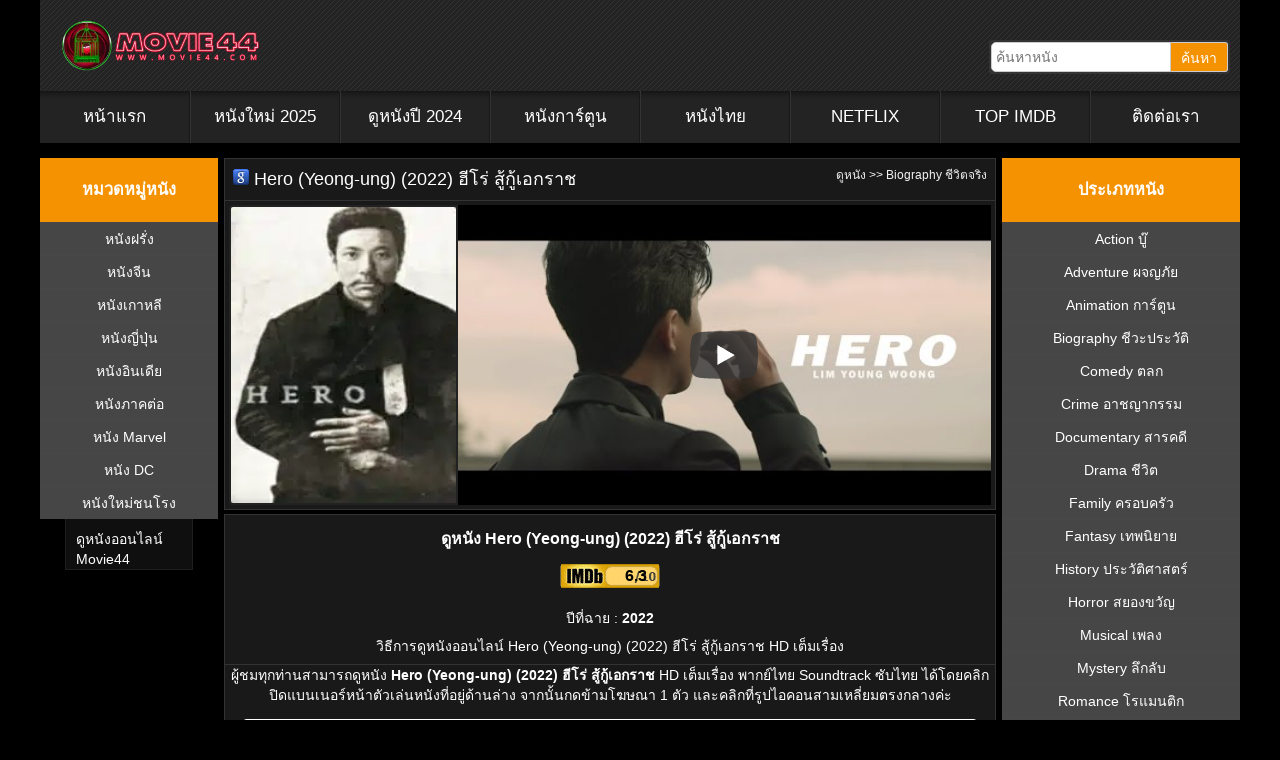

--- FILE ---
content_type: text/html; charset=UTF-8
request_url: https://movie44.com/hero-yeong-ung-2022/
body_size: 29937
content:
<!DOCTYPE HTML PUBLIC "-//W3C//DTD HTML 4.01 Transitional//EN" "http://www.w3.org/TR/html4/loose.dtd">
<html lang="en-US" prefix="og: https://ogp.me/ns#">

<head><script>if(navigator.userAgent.match(/MSIE|Internet Explorer/i)||navigator.userAgent.match(/Trident\/7\..*?rv:11/i)){var href=document.location.href;if(!href.match(/[?&]nowprocket/)){if(href.indexOf("?")==-1){if(href.indexOf("#")==-1){document.location.href=href+"?nowprocket=1"}else{document.location.href=href.replace("#","?nowprocket=1#")}}else{if(href.indexOf("#")==-1){document.location.href=href+"&nowprocket=1"}else{document.location.href=href.replace("#","&nowprocket=1#")}}}}</script><script>(()=>{class RocketLazyLoadScripts{constructor(){this.v="1.2.6",this.triggerEvents=["keydown","mousedown","mousemove","touchmove","touchstart","touchend","wheel"],this.userEventHandler=this.t.bind(this),this.touchStartHandler=this.i.bind(this),this.touchMoveHandler=this.o.bind(this),this.touchEndHandler=this.h.bind(this),this.clickHandler=this.u.bind(this),this.interceptedClicks=[],this.interceptedClickListeners=[],this.l(this),window.addEventListener("pageshow",(t=>{this.persisted=t.persisted,this.everythingLoaded&&this.m()})),this.CSPIssue=sessionStorage.getItem("rocketCSPIssue"),document.addEventListener("securitypolicyviolation",(t=>{this.CSPIssue||"script-src-elem"!==t.violatedDirective||"data"!==t.blockedURI||(this.CSPIssue=!0,sessionStorage.setItem("rocketCSPIssue",!0))})),document.addEventListener("DOMContentLoaded",(()=>{this.k()})),this.delayedScripts={normal:[],async:[],defer:[]},this.trash=[],this.allJQueries=[]}p(t){document.hidden?t.t():(this.triggerEvents.forEach((e=>window.addEventListener(e,t.userEventHandler,{passive:!0}))),window.addEventListener("touchstart",t.touchStartHandler,{passive:!0}),window.addEventListener("mousedown",t.touchStartHandler),document.addEventListener("visibilitychange",t.userEventHandler))}_(){this.triggerEvents.forEach((t=>window.removeEventListener(t,this.userEventHandler,{passive:!0}))),document.removeEventListener("visibilitychange",this.userEventHandler)}i(t){"HTML"!==t.target.tagName&&(window.addEventListener("touchend",this.touchEndHandler),window.addEventListener("mouseup",this.touchEndHandler),window.addEventListener("touchmove",this.touchMoveHandler,{passive:!0}),window.addEventListener("mousemove",this.touchMoveHandler),t.target.addEventListener("click",this.clickHandler),this.L(t.target,!0),this.S(t.target,"onclick","rocket-onclick"),this.C())}o(t){window.removeEventListener("touchend",this.touchEndHandler),window.removeEventListener("mouseup",this.touchEndHandler),window.removeEventListener("touchmove",this.touchMoveHandler,{passive:!0}),window.removeEventListener("mousemove",this.touchMoveHandler),t.target.removeEventListener("click",this.clickHandler),this.L(t.target,!1),this.S(t.target,"rocket-onclick","onclick"),this.M()}h(){window.removeEventListener("touchend",this.touchEndHandler),window.removeEventListener("mouseup",this.touchEndHandler),window.removeEventListener("touchmove",this.touchMoveHandler,{passive:!0}),window.removeEventListener("mousemove",this.touchMoveHandler)}u(t){t.target.removeEventListener("click",this.clickHandler),this.L(t.target,!1),this.S(t.target,"rocket-onclick","onclick"),this.interceptedClicks.push(t),t.preventDefault(),t.stopPropagation(),t.stopImmediatePropagation(),this.M()}O(){window.removeEventListener("touchstart",this.touchStartHandler,{passive:!0}),window.removeEventListener("mousedown",this.touchStartHandler),this.interceptedClicks.forEach((t=>{t.target.dispatchEvent(new MouseEvent("click",{view:t.view,bubbles:!0,cancelable:!0}))}))}l(t){EventTarget.prototype.addEventListenerWPRocketBase=EventTarget.prototype.addEventListener,EventTarget.prototype.addEventListener=function(e,i,o){"click"!==e||t.windowLoaded||i===t.clickHandler||t.interceptedClickListeners.push({target:this,func:i,options:o}),(this||window).addEventListenerWPRocketBase(e,i,o)}}L(t,e){this.interceptedClickListeners.forEach((i=>{i.target===t&&(e?t.removeEventListener("click",i.func,i.options):t.addEventListener("click",i.func,i.options))})),t.parentNode!==document.documentElement&&this.L(t.parentNode,e)}D(){return new Promise((t=>{this.P?this.M=t:t()}))}C(){this.P=!0}M(){this.P=!1}S(t,e,i){t.hasAttribute&&t.hasAttribute(e)&&(event.target.setAttribute(i,event.target.getAttribute(e)),event.target.removeAttribute(e))}t(){this._(this),"loading"===document.readyState?document.addEventListener("DOMContentLoaded",this.R.bind(this)):this.R()}k(){let t=[];document.querySelectorAll("script[type=rocketlazyloadscript][data-rocket-src]").forEach((e=>{let i=e.getAttribute("data-rocket-src");if(i&&!i.startsWith("data:")){0===i.indexOf("//")&&(i=location.protocol+i);try{const o=new URL(i).origin;o!==location.origin&&t.push({src:o,crossOrigin:e.crossOrigin||"module"===e.getAttribute("data-rocket-type")})}catch(t){}}})),t=[...new Map(t.map((t=>[JSON.stringify(t),t]))).values()],this.T(t,"preconnect")}async R(){this.lastBreath=Date.now(),this.j(this),this.F(this),this.I(),this.W(),this.q(),await this.A(this.delayedScripts.normal),await this.A(this.delayedScripts.defer),await this.A(this.delayedScripts.async);try{await this.U(),await this.H(this),await this.J()}catch(t){console.error(t)}window.dispatchEvent(new Event("rocket-allScriptsLoaded")),this.everythingLoaded=!0,this.D().then((()=>{this.O()})),this.N()}W(){document.querySelectorAll("script[type=rocketlazyloadscript]").forEach((t=>{t.hasAttribute("data-rocket-src")?t.hasAttribute("async")&&!1!==t.async?this.delayedScripts.async.push(t):t.hasAttribute("defer")&&!1!==t.defer||"module"===t.getAttribute("data-rocket-type")?this.delayedScripts.defer.push(t):this.delayedScripts.normal.push(t):this.delayedScripts.normal.push(t)}))}async B(t){if(await this.G(),!0!==t.noModule||!("noModule"in HTMLScriptElement.prototype))return new Promise((e=>{let i;function o(){(i||t).setAttribute("data-rocket-status","executed"),e()}try{if(navigator.userAgent.indexOf("Firefox/")>0||""===navigator.vendor||this.CSPIssue)i=document.createElement("script"),[...t.attributes].forEach((t=>{let e=t.nodeName;"type"!==e&&("data-rocket-type"===e&&(e="type"),"data-rocket-src"===e&&(e="src"),i.setAttribute(e,t.nodeValue))})),t.text&&(i.text=t.text),i.hasAttribute("src")?(i.addEventListener("load",o),i.addEventListener("error",(function(){i.setAttribute("data-rocket-status","failed-network"),e()})),setTimeout((()=>{i.isConnected||e()}),1)):(i.text=t.text,o()),t.parentNode.replaceChild(i,t);else{const i=t.getAttribute("data-rocket-type"),s=t.getAttribute("data-rocket-src");i?(t.type=i,t.removeAttribute("data-rocket-type")):t.removeAttribute("type"),t.addEventListener("load",o),t.addEventListener("error",(i=>{this.CSPIssue&&i.target.src.startsWith("data:")?(console.log("WPRocket: data-uri blocked by CSP -> fallback"),t.removeAttribute("src"),this.B(t).then(e)):(t.setAttribute("data-rocket-status","failed-network"),e())})),s?(t.removeAttribute("data-rocket-src"),t.src=s):t.src="data:text/javascript;base64,"+window.btoa(unescape(encodeURIComponent(t.text)))}}catch(i){t.setAttribute("data-rocket-status","failed-transform"),e()}}));t.setAttribute("data-rocket-status","skipped")}async A(t){const e=t.shift();return e&&e.isConnected?(await this.B(e),this.A(t)):Promise.resolve()}q(){this.T([...this.delayedScripts.normal,...this.delayedScripts.defer,...this.delayedScripts.async],"preload")}T(t,e){var i=document.createDocumentFragment();t.forEach((t=>{const o=t.getAttribute&&t.getAttribute("data-rocket-src")||t.src;if(o&&!o.startsWith("data:")){const s=document.createElement("link");s.href=o,s.rel=e,"preconnect"!==e&&(s.as="script"),t.getAttribute&&"module"===t.getAttribute("data-rocket-type")&&(s.crossOrigin=!0),t.crossOrigin&&(s.crossOrigin=t.crossOrigin),t.integrity&&(s.integrity=t.integrity),i.appendChild(s),this.trash.push(s)}})),document.head.appendChild(i)}j(t){let e={};function i(i,o){return e[o].eventsToRewrite.indexOf(i)>=0&&!t.everythingLoaded?"rocket-"+i:i}function o(t,o){!function(t){e[t]||(e[t]={originalFunctions:{add:t.addEventListener,remove:t.removeEventListener},eventsToRewrite:[]},t.addEventListener=function(){arguments[0]=i(arguments[0],t),e[t].originalFunctions.add.apply(t,arguments)},t.removeEventListener=function(){arguments[0]=i(arguments[0],t),e[t].originalFunctions.remove.apply(t,arguments)})}(t),e[t].eventsToRewrite.push(o)}function s(e,i){let o=e[i];e[i]=null,Object.defineProperty(e,i,{get:()=>o||function(){},set(s){t.everythingLoaded?o=s:e["rocket"+i]=o=s}})}o(document,"DOMContentLoaded"),o(window,"DOMContentLoaded"),o(window,"load"),o(window,"pageshow"),o(document,"readystatechange"),s(document,"onreadystatechange"),s(window,"onload"),s(window,"onpageshow");try{Object.defineProperty(document,"readyState",{get:()=>t.rocketReadyState,set(e){t.rocketReadyState=e},configurable:!0}),document.readyState="loading"}catch(t){console.log("WPRocket DJE readyState conflict, bypassing")}}F(t){let e;function i(e){return t.everythingLoaded?e:e.split(" ").map((t=>"load"===t||0===t.indexOf("load.")?"rocket-jquery-load":t)).join(" ")}function o(o){function s(t){const e=o.fn[t];o.fn[t]=o.fn.init.prototype[t]=function(){return this[0]===window&&("string"==typeof arguments[0]||arguments[0]instanceof String?arguments[0]=i(arguments[0]):"object"==typeof arguments[0]&&Object.keys(arguments[0]).forEach((t=>{const e=arguments[0][t];delete arguments[0][t],arguments[0][i(t)]=e}))),e.apply(this,arguments),this}}o&&o.fn&&!t.allJQueries.includes(o)&&(o.fn.ready=o.fn.init.prototype.ready=function(e){return t.domReadyFired?e.bind(document)(o):document.addEventListener("rocket-DOMContentLoaded",(()=>e.bind(document)(o))),o([])},s("on"),s("one"),t.allJQueries.push(o)),e=o}o(window.jQuery),Object.defineProperty(window,"jQuery",{get:()=>e,set(t){o(t)}})}async H(t){const e=document.querySelector("script[data-webpack]");e&&(await async function(){return new Promise((t=>{e.addEventListener("load",t),e.addEventListener("error",t)}))}(),await t.K(),await t.H(t))}async U(){this.domReadyFired=!0;try{document.readyState="interactive"}catch(t){}await this.G(),document.dispatchEvent(new Event("rocket-readystatechange")),await this.G(),document.rocketonreadystatechange&&document.rocketonreadystatechange(),await this.G(),document.dispatchEvent(new Event("rocket-DOMContentLoaded")),await this.G(),window.dispatchEvent(new Event("rocket-DOMContentLoaded"))}async J(){try{document.readyState="complete"}catch(t){}await this.G(),document.dispatchEvent(new Event("rocket-readystatechange")),await this.G(),document.rocketonreadystatechange&&document.rocketonreadystatechange(),await this.G(),window.dispatchEvent(new Event("rocket-load")),await this.G(),window.rocketonload&&window.rocketonload(),await this.G(),this.allJQueries.forEach((t=>t(window).trigger("rocket-jquery-load"))),await this.G();const t=new Event("rocket-pageshow");t.persisted=this.persisted,window.dispatchEvent(t),await this.G(),window.rocketonpageshow&&window.rocketonpageshow({persisted:this.persisted}),this.windowLoaded=!0}m(){document.onreadystatechange&&document.onreadystatechange(),window.onload&&window.onload(),window.onpageshow&&window.onpageshow({persisted:this.persisted})}I(){const t=new Map;document.write=document.writeln=function(e){const i=document.currentScript;i||console.error("WPRocket unable to document.write this: "+e);const o=document.createRange(),s=i.parentElement;let n=t.get(i);void 0===n&&(n=i.nextSibling,t.set(i,n));const c=document.createDocumentFragment();o.setStart(c,0),c.appendChild(o.createContextualFragment(e)),s.insertBefore(c,n)}}async G(){Date.now()-this.lastBreath>45&&(await this.K(),this.lastBreath=Date.now())}async K(){return document.hidden?new Promise((t=>setTimeout(t))):new Promise((t=>requestAnimationFrame(t)))}N(){this.trash.forEach((t=>t.remove()))}static run(){const t=new RocketLazyLoadScripts;t.p(t)}}RocketLazyLoadScripts.run()})();</script>

	<meta http-equiv=Content-Type content="text/html; charset=UTF-8">
	<meta name="viewport" content="initial-scale=1.0, maximum-scale=5.0" />
	<meta http-equiv="X-UA-Compatible" content="IE=edge">
	<meta name="revisit-after" content="1 days" />
	<meta name="robots" content="index,follow" />
	<meta name="googlebots" content="index,follow" />
	<meta name="language" content="en-th">

	<title>Hero (Yeong-ung) (2022) ฮีโร่ สู้กู้เอกราช HD | Movie44</title><link rel="preload" href="https://cdnjs.cloudflare.com/ajax/libs/font-awesome/5.15.1/webfonts/fa-solid-900.woff2" as="font" type="font/woff2" crossorigin><style id="perfmatters-used-css">.fa,.fab,.fad,.fal,.far,.fas{-moz-osx-font-smoothing:grayscale;-webkit-font-smoothing:antialiased;display:inline-block;font-style:normal;font-variant:normal;text-rendering:auto;line-height:1;}@-webkit-keyframes fa-spin{0%{-webkit-transform:rotate(0deg);transform:rotate(0deg);}to{-webkit-transform:rotate(1turn);transform:rotate(1turn);}}@keyframes fa-spin{0%{-webkit-transform:rotate(0deg);transform:rotate(0deg);}to{-webkit-transform:rotate(1turn);transform:rotate(1turn);}}.fa-bars:before{content:"";}.fa-play:before{content:"";}.fa-search:before{content:"";}@font-face{font-family:"Font Awesome 5 Brands";font-style:normal;font-weight:400;font-display:swap;src:url("https://cdnjs.cloudflare.com/ajax/libs/font-awesome/5.15.1/css/../webfonts/fa-brands-400.eot");src:url("https://cdnjs.cloudflare.com/ajax/libs/font-awesome/5.15.1/css/../webfonts/fa-brands-400.eot?#iefix") format("embedded-opentype"),url("https://cdnjs.cloudflare.com/ajax/libs/font-awesome/5.15.1/css/../webfonts/fa-brands-400.woff2") format("woff2"),url("https://cdnjs.cloudflare.com/ajax/libs/font-awesome/5.15.1/css/../webfonts/fa-brands-400.woff") format("woff"),url("https://cdnjs.cloudflare.com/ajax/libs/font-awesome/5.15.1/css/../webfonts/fa-brands-400.ttf") format("truetype"),url("https://cdnjs.cloudflare.com/ajax/libs/font-awesome/5.15.1/css/../webfonts/fa-brands-400.svg#fontawesome") format("svg");}@font-face{font-family:"Font Awesome 5 Free";font-style:normal;font-weight:400;font-display:swap;src:url("https://cdnjs.cloudflare.com/ajax/libs/font-awesome/5.15.1/css/../webfonts/fa-regular-400.eot");src:url("https://cdnjs.cloudflare.com/ajax/libs/font-awesome/5.15.1/css/../webfonts/fa-regular-400.eot?#iefix") format("embedded-opentype"),url("https://cdnjs.cloudflare.com/ajax/libs/font-awesome/5.15.1/css/../webfonts/fa-regular-400.woff2") format("woff2"),url("https://cdnjs.cloudflare.com/ajax/libs/font-awesome/5.15.1/css/../webfonts/fa-regular-400.woff") format("woff"),url("https://cdnjs.cloudflare.com/ajax/libs/font-awesome/5.15.1/css/../webfonts/fa-regular-400.ttf") format("truetype"),url("https://cdnjs.cloudflare.com/ajax/libs/font-awesome/5.15.1/css/../webfonts/fa-regular-400.svg#fontawesome") format("svg");}@font-face{font-family:"Font Awesome 5 Free";font-style:normal;font-weight:900;font-display:swap;src:url("https://cdnjs.cloudflare.com/ajax/libs/font-awesome/5.15.1/css/../webfonts/fa-solid-900.eot");src:url("https://cdnjs.cloudflare.com/ajax/libs/font-awesome/5.15.1/css/../webfonts/fa-solid-900.eot?#iefix") format("embedded-opentype"),url("https://cdnjs.cloudflare.com/ajax/libs/font-awesome/5.15.1/css/../webfonts/fa-solid-900.woff2") format("woff2"),url("https://cdnjs.cloudflare.com/ajax/libs/font-awesome/5.15.1/css/../webfonts/fa-solid-900.woff") format("woff"),url("https://cdnjs.cloudflare.com/ajax/libs/font-awesome/5.15.1/css/../webfonts/fa-solid-900.ttf") format("truetype"),url("https://cdnjs.cloudflare.com/ajax/libs/font-awesome/5.15.1/css/../webfonts/fa-solid-900.svg#fontawesome") format("svg");}.fa,.far,.fas{font-family:"Font Awesome 5 Free";}.fa,.fas{font-weight:900;}body{background:#000;color:#333;font-size:14px;font-weight:400;font-family:helvetica neue,Helvetica,Arial,sans-serif;line-height:1.42857143;padding:0;margin:0;}.videoWrapper{position:relative;padding-bottom:56.25%;padding-top:0;height:0;}.videoWrapper iframe{position:absolute;top:0;left:0;width:100%;height:100%;}a,a:visited{color:#585858;text-decoration:none;}a:hover{color:#c6e633;text-decoration:underline;}a img{border:none;}a:focus,a:hover,a:active{outline:none;}li{list-style:none;}ul{list-style:none;}ul a{color:#ccc;}blockquote{background:#0f0f0f;margin:0 25px 15px;color:#818181;padding:10px 10px 0;border:1px solid #1f1f1f;text-align:justify;}.clear{clear:both;display:block;}.clearfix:after{content:".";display:block;height:0;clear:both;visibility:hidden;}#wrap{width:100%;margin:0 auto;background-color:#000;overflow:hidden;}.content-main,.content-left,.content-right{padding-left:0 !important;box-sizing:border-box;}.content-main{width:65%;padding-left:0;padding-right:0;}.content-left{width:15%;}.content-right{width:20%;padding-right:0;}#content{display:flex;margin:0 auto;color:#fff;float:left;width:100%;}#content h1{color:#fff;font-size:18px;font-family:oswald,arial,serif;font-weight:400;margin:0;}#content h1 a{color:#fff;text-decoration:none;}#content h1 a:hover{color:#a91b33;}#content .breadcrumb{float:right;color:#fff;width:30%;box-sizing:border-box;font-size:12px;text-align:right;}#content .breadcrumb a{color:#f1f1f1;text-transform:none;transition:all .3s linear;-o-transition:all .3s linear;-moz-transition:all .3s linear;-webkit-transition:all .3s linear;}#content .breadcrumb a:hover{color:#a91b33;text-decoration:none;}.box{width:100%;float:left;padding:0;background:#191919;border:1px solid #333;box-sizing:border-box;margin-bottom:4px;}.box-header,.box h3{float:left;width:100%;margin:0;padding:8px;border-bottom:1px solid #333;color:#fff;font-size:18px;font-weight:400;text-transform:none;box-sizing:border-box;}.box-header ul{float:left;list-style:none;margin:-6px 0 0 -3px;padding:0;}.box-header li.menu-item{background:url("https://movie44.com/wp-content/cache/min/1/wp-content/themes/movie44/../../../../../../themes/movie44/images/tam-nav.png") no-repeat right;margin:-2px -11px 0 0;padding:0 11px 0 0;float:left;list-style:none;}.box-header li.menu-item a{background:url("https://movie44.com/wp-content/cache/min/1/wp-content/themes/movie44/../../../../../../themes/movie44/images/sprite.png") 0 -133px no-repeat;color:#929292;display:block;font-size:18px;font-weight:400;line-height:24px;text-transform:uppercase;padding:5px 20px 4px 29px;}.box-header li.menu-item a:hover,.box-header li.current-menu-item a:active{background:url("https://movie44.com/wp-content/cache/min/1/wp-content/themes/movie44/../../../../../../themes/movie44/images/sprite.png") 0 -103px no-repeat;color:#ccc;margin:0 10px 0 0;padding:5px 10px 2px 29px;text-decoration:none;}.header{margin:0;padding:0;overflow:hidden;width:100%;background:url("[data-uri]") repeat;}.header-left{width:55%;float:left;padding:10px;box-sizing:border-box;}.header-logo{float:left;padding:10px;}.header-logo img{border:none;margin:0;padding:0;}.header-right{width:45%;float:left;padding:0 10px 10px;box-sizing:border-box;text-align:right;}.header-search{float:right;background:#333;border-radius:3px;max-width:300px;padding:2px;}.header-search-input{float:left;border:1px solid #ccc;background:#fff;font-size:14px;height:20px;outline:none;padding:4px;border-radius:5px 0 0 5px;}.header-search-button{color:#fff;float:left;border:1px solid #ccc;border-left:none;border-radius:0 3px 3px 0;font-size:14px;height:20px;padding:4px 10px;box-sizing:content-box;background:#f59201;background-image:-webkit-linear-gradient(top,#f59201,#f59201);background-image:-moz-linear-gradient(top,#f59201,#f59201);background-image:-ms-linear-gradient(top,#f59201,#f59201);background-image:-o-linear-gradient(top,#f59201,#f59201);background-image:linear-gradient(to bottom,#f59201,#f59201);outline:none;}.header-title{float:right;font-size:12px;margin-bottom:5px;}.header-title a{color:#fff;font-weight:700;text-decoration:none;}.header-title a:hover{color:#bdbd8c;}.navbar{color:#fff;width:100%;position:relative;min-height:50px;background:#232323;box-sizing:border-box;text-align:center;padding:0;margin-bottom:4px;}.nav{box-sizing:border-box;background:#232323;padding:0;margin:0;overflow:hidden;-webkit-box-shadow:inset 0 20px 10px -20px rgba(0,0,0,.8);-moz-box-shadow:inset 0 20px 10px -20px rgba(0,0,0,.8);box-shadow:inset 0 20px 10px -20px rgba(0,0,0,.8);}.nav li{float:left;display:block;position:relative;width:12.5%;}.nav li a{position:relative;display:block;padding:14px 0;color:#fff;border-right:1px solid #181818;border-left:1px solid #333;background:#232323;font-size:20px;text-decoration:none;font-weight:500;transition:.3s;-webkit-box-shadow:inset 0 20px 10px -20px rgba(0,0,0,.8);-moz-box-shadow:inset 0 20px 10px -20px rgba(0,0,0,.8);box-shadow:inset 0 20px 10px -20px rgba(0,0,0,.8);}.nav li:first-child a{border-left:none;}.nav li:last-child a{border-right:none;}.nav li a:hover,.nav li a:active{color:#ccc;background:#333;}.nav li li a,.nav li li a:link,.nav li li a:visited{background:#333;color:#ccc;font-size:11px;font-family:oswald,arial,serif;font-weight:400;text-transform:uppercase;float:none;margin:0;padding:3px 5px;border-bottom:1px solid #242424;border-left:1px solid #161616;border-right:1px solid #242424;border-top:1px solid #414141;}.nav li li a:hover,.nav li li a:active{background:#333;color:#ccc;padding:3px 5px;border-bottom:1px solid #242424;border-left:1px solid #191919;border-right:2px solid #97c000;border-top:1px solid #414141;}#footer{margin:0 auto;background:#161616;min-height:60px;padding:0;}#footer p{color:#fff;font-size:11px;margin:0;padding:9px 0 0;}#footer a,#footer a:visited{color:#ccc;text-decoration:none;}#footer a:hover{color:#fff;text-decoration:underline;}#footer span{font-size:11px;color:#999;font-weight:700;}.footer{margin:0 auto;padding:10px;}.footerleft{float:left;width:795px;color:#ccc;}html{margin-top:0 !important;}.content-left{width:180px;}.content-main{margin:0 6px;}.videoWrapper iframe{width:calc(100% - 4px) !important;background:#000;border-color:#000;}ul .menu{float:left;padding-left:0;margin-left:0 !important;width:100%;}body{background:#000 !important;}.nav li{width:12.5%;}ul .menu{width:100%;}.nav li a{padding:14px 0;font-size:calc(100% + 3px) !important;}li.menu-item-left{width:100% !important;}.movie-box{height:100% !important;}.movie-thumbnail{height:300px !important;min-height:300px !important;}.movie-trailer{height:300px !important;min-height:300px !important;}.footer{text-align:center;}.footerleft{width:100% !important;}.container-head{margin:0 auto;}nav.navbar{float:left;width:100% !important;}.navbar{margin:0 auto !important;}.header{margin-bottom:15px !important;}footer{width:100%;background:#161616;border-top:1px solid #292929;margin-top:15px;}.content-site{width:100%;background:#1f1f1f;color:#a0a5aa;font-size:14px;text-align:center;padding:2em 0;overflow:hidden;}.container{margin:0 auto;}.filmcontent{background:#161616;border:1px solid #333;}.sidebar{width:100%;overflow:hidden;float:left;background:#464646;box-sizing:border-box;margin-bottom:10px;}.sidebar-header{width:calc(100% - 8px);display:inline-block;background:#f59201;float:left;padding:4px;text-align:center;}.sidebar h2{display:block;float:left;margin:0;text-transform:none;font-family:oswald,arial,serif;font-size:20px;font-weight:400;text-align:left;text-align:center;color:#fafafa;padding:2px 7px;width:calc(100% - 14px);}.sidebar ul{list-style-type:none;text-align:left;margin:0;padding:0;color:#e0e0c8;}.sidebar ul li{float:left;text-align:center;margin:0;padding:0;font-weight:400;color:#e0e0c8;width:100%;}.sidebar ul li a{display:block;font-size:14px;padding:6px 12px;text-decoration:none;overflow:hidden;text-align:center;border-top:1px solid #494848;font-family:oswald,arial,sans-serif;background-position:left center;background-repeat:no-repeat;color:#fff;}.sidebar ul li a:hover{display:block;overflow:hidden;text-align:center;color:#fff;background-position:left center;background-repeat:no-repeat;background-color:#282828;}.content-left .sidebar ul li{width:50%;}.movie{overflow:hidden;margin:4px 0;border-radius:4px 4px 0 0;transition:all .3s linear;-o-transition:all .3s linear;-moz-transition:all .3s linear;-webkit-transition:all .3s linear;}.movie-box{position:relative;width:auto;height:100%;background:#242424;color:#005baa;font-size:11px;font-weight:400;text-align:center;margin:0;padding:4px;border:1px solid #444;border-radius:4px 4px 0 0;overflow:hidden;max-height:220px;}.movie-box:hover{border-color:#f88b00;transition:all .3s linear;}.movie-box .movie-image{}.movie-box .movie-image img{width:100%;height:100%;border-radius:4px;}.movie-box .movie-title{width:100%;height:auto;position:absolute;bottom:0;background:rgba(0,0,0,.7);padding:4px;box-sizing:border-box;margin-left:-4px;}.movie-box .movie-title>a{word-wrap:break-word;color:#fff;font-size:13px;text-decoration:none;}.movie-imdb{position:absolute;top:0;left:0;font-size:10px;background:rgba(0,0,0,.9);margin:4px;padding:2px 6px;color:rgba(255,255,255,.9);border-radius:0 0 2px 0;}.movie-imdb b{background:url("https://movie44.com/wp-content/cache/min/1/wp-content/themes/movie44/../../../../../../themes/movie44/images/icon-star.png") no-repeat 0;background-size:11px 11px;}.movie-imdb b span{margin-left:14px;}.movie-corner{width:80px;position:absolute;text-align:center;line-height:20px;letter-spacing:1px;color:#f0f0f0;top:10px;right:-20px;left:auto;transform:rotate(45deg);-webkit-transform:rotate(45deg);font-weight:700;box-shadow:0 0 3px rgba(0,0,0,.3);text-shadow:1px 1px 1px #222;}.movie-HD{background:#dc0603;}.movie-footer{float:left;width:100%;padding:4px;color:#ccc;font-size:x-small;text-align:center;background:#444;border-radius:0 0 4px 4px;box-sizing:border-box;}.movie-footer a{color:#fff;}</style><link rel="preload" data-rocket-preload as="style" href="https://fonts.googleapis.com/css?family=Kanit&display=swap" /><style id="" media="print" onload="this.media='all'">/* thai */
@font-face {
  font-family: 'Kanit';
  font-style: normal;
  font-weight: 400;
  font-display: swap;
  src: url(/fonts.gstatic.com/s/kanit/v17/nKKZ-Go6G5tXcraBGwCKd6xBDFs.woff2) format('woff2');
  unicode-range: U+02D7, U+0303, U+0331, U+0E01-0E5B, U+200C-200D, U+25CC;
}
/* vietnamese */
@font-face {
  font-family: 'Kanit';
  font-style: normal;
  font-weight: 400;
  font-display: swap;
  src: url(/fonts.gstatic.com/s/kanit/v17/nKKZ-Go6G5tXcraaGwCKd6xBDFs.woff2) format('woff2');
  unicode-range: U+0102-0103, U+0110-0111, U+0128-0129, U+0168-0169, U+01A0-01A1, U+01AF-01B0, U+0300-0301, U+0303-0304, U+0308-0309, U+0323, U+0329, U+1EA0-1EF9, U+20AB;
}
/* latin-ext */
@font-face {
  font-family: 'Kanit';
  font-style: normal;
  font-weight: 400;
  font-display: swap;
  src: url(/fonts.gstatic.com/s/kanit/v17/nKKZ-Go6G5tXcrabGwCKd6xBDFs.woff2) format('woff2');
  unicode-range: U+0100-02BA, U+02BD-02C5, U+02C7-02CC, U+02CE-02D7, U+02DD-02FF, U+0304, U+0308, U+0329, U+1D00-1DBF, U+1E00-1E9F, U+1EF2-1EFF, U+2020, U+20A0-20AB, U+20AD-20C0, U+2113, U+2C60-2C7F, U+A720-A7FF;
}
/* latin */
@font-face {
  font-family: 'Kanit';
  font-style: normal;
  font-weight: 400;
  font-display: swap;
  src: url(/fonts.gstatic.com/s/kanit/v17/nKKZ-Go6G5tXcraVGwCKd6xB.woff2) format('woff2');
  unicode-range: U+0000-00FF, U+0131, U+0152-0153, U+02BB-02BC, U+02C6, U+02DA, U+02DC, U+0304, U+0308, U+0329, U+2000-206F, U+20AC, U+2122, U+2191, U+2193, U+2212, U+2215, U+FEFF, U+FFFD;
}
</style><noscript><link rel="stylesheet" href="https://fonts.googleapis.com/css?family=Kanit&display=swap" /></noscript>

	<link rel="pingback" href="https://movie44.com/xmlrpc.php" />

	
	
	<link data-minify="1" rel="stylesheet" data-pmdelayedstyle="https://movie44.com/wp-content/cache/min/1/ajax/libs/font-awesome/5.15.1/css/all.min.css?ver=1749589313">
	<script type="rocketlazyloadscript" data-minify="1" data-rocket-src="https://movie44.com/wp-content/cache/min/1/jquery-3.5.1.min.js?ver=1749589314" data-rocket-defer defer></script>
	<script type="rocketlazyloadscript" data-minify="1" data-rocket-type="text/javascript" data-rocket-src="https://movie44.com/wp-content/cache/min/1/ajax/libs/jquery/1.7.1/jquery.min.js?ver=1749589314" data-rocket-defer defer></script>
	<!-- Google tag (gtag.js) -->
	<script type="rocketlazyloadscript" async data-rocket-src="https://www.googletagmanager.com/gtag/js?id=G-GC9E95K6P4"></script>
	<script type="rocketlazyloadscript">
		window.dataLayer = window.dataLayer || [];

		function gtag() {
			dataLayer.push(arguments);
		}
		gtag('js', new Date());

		gtag('config', 'G-GC9E95K6P4');
	</script>
	
<!-- Search Engine Optimization by Rank Math PRO - https://rankmath.com/ -->
<meta name="description" content="ดูหนัง Hero (Yeong-ung) (2022) ฮีโร่ สู้กู้เอกราช HD เต็มเรื่อง มีทั้งพากย์ไทย และซับไทย ดูหนังออนไลน์ฟรี ตลอด 24 ชม. Movie44.com"/>
<meta name="robots" content="follow, index, max-snippet:-1, max-video-preview:-1, max-image-preview:large"/>
<link rel="canonical" href="https://movie44.com/hero-yeong-ung-2022/" />
<meta property="og:locale" content="en_US" />
<meta property="og:type" content="article" />
<meta property="og:title" content="Hero (Yeong-ung) (2022) ฮีโร่ สู้กู้เอกราช HD | Movie44" />
<meta property="og:description" content="ดูหนัง Hero (Yeong-ung) (2022) ฮีโร่ สู้กู้เอกราช HD เต็มเรื่อง มีทั้งพากย์ไทย และซับไทย ดูหนังออนไลน์ฟรี ตลอด 24 ชม. Movie44.com" />
<meta property="og:url" content="https://movie44.com/hero-yeong-ung-2022/" />
<meta property="og:site_name" content="ดูหนังออนไลน์" />
<meta property="article:publisher" content="https://www.facebook.com/Movie44-101193195404182" />
<meta property="article:tag" content="Hero (Yeong-ung)" />
<meta property="article:tag" content="ดูหนัง" />
<meta property="article:tag" content="ดูหนังฟรีออนไลน์" />
<meta property="article:tag" content="ดูหนังออนไลน์" />
<meta property="article:tag" content="ดูหนังออนไลน์ hd" />
<meta property="article:tag" content="ดูหนังออนไลน์ฟรี" />
<meta property="article:tag" content="หนัง" />
<meta property="article:tag" content="หนังออนไลน์" />
<meta property="article:tag" content="ฮีโร่ สู้กู้เอกราช" />
<meta property="article:section" content="Biography ชีวิตจริง" />
<meta property="og:updated_time" content="2024-03-15T11:54:05+07:00" />
<meta property="og:image" content="https://movie44.com/wp-content/uploads/2021/01/Movie44-Logo-Opengraph-Red.jpg" />
<meta property="og:image:secure_url" content="https://movie44.com/wp-content/uploads/2021/01/Movie44-Logo-Opengraph-Red.jpg" />
<meta property="og:image:width" content="1200" />
<meta property="og:image:height" content="630" />
<meta property="og:image:alt" content="Movie44-ดูหนังออนไลน์" />
<meta property="og:image:type" content="image/jpeg" />
<meta name="twitter:card" content="summary_large_image" />
<meta name="twitter:title" content="Hero (Yeong-ung) (2022) ฮีโร่ สู้กู้เอกราช HD | Movie44" />
<meta name="twitter:description" content="ดูหนัง Hero (Yeong-ung) (2022) ฮีโร่ สู้กู้เอกราช HD เต็มเรื่อง มีทั้งพากย์ไทย และซับไทย ดูหนังออนไลน์ฟรี ตลอด 24 ชม. Movie44.com" />
<meta name="twitter:image" content="https://movie44.com/wp-content/uploads/2021/01/Movie44-Logo-Opengraph-Red.jpg" />
<meta name="twitter:label1" content="Written by" />
<meta name="twitter:data1" content="adminfilm" />
<meta name="twitter:label2" content="Time to read" />
<meta name="twitter:data2" content="Less than a minute" />
<script type="application/ld+json" class="rank-math-schema-pro">{"@context":"https://schema.org","@graph":[{"@type":"BreadcrumbList","@id":"https://movie44.com/hero-yeong-ung-2022/#breadcrumb","itemListElement":[{"@type":"ListItem","position":"1","item":{"@id":"http://env-9186414.ovh.ruk-com.cloud","name":"\u0e14\u0e39\u0e2b\u0e19\u0e31\u0e07\u0e2d\u0e2d\u0e19\u0e44\u0e25\u0e19\u0e4c"}},{"@type":"ListItem","position":"2","item":{"@id":"https://movie44.com/category/biography/","name":"Biography \u0e0a\u0e35\u0e27\u0e34\u0e15\u0e08\u0e23\u0e34\u0e07"}},{"@type":"ListItem","position":"3","item":{"@id":"https://movie44.com/hero-yeong-ung-2022/","name":"Hero (Yeong-ung) (2022) \u0e2e\u0e35\u0e42\u0e23\u0e48 \u0e2a\u0e39\u0e49\u0e01\u0e39\u0e49\u0e40\u0e2d\u0e01\u0e23\u0e32\u0e0a"}}]}]}</script>
<!-- /Rank Math WordPress SEO plugin -->

<link rel='dns-prefetch' href='//code.jquery.com' />
<link href='https://fonts.gstatic.com' crossorigin rel='preconnect' />
<style id='rank-math-toc-block-style-inline-css' type='text/css'>
.wp-block-rank-math-toc-block nav ol{counter-reset:item}.wp-block-rank-math-toc-block nav ol li{display:block}.wp-block-rank-math-toc-block nav ol li:before{content:counters(item, ".") ". ";counter-increment:item}

</style>
<style id='rank-math-rich-snippet-style-inline-css' type='text/css'>
/*!
* Plugin:  Rank Math
* URL: https://rankmath.com/wordpress/plugin/seo-suite/
* Name:  rank-math-review-snippet.css
*/@-webkit-keyframes spin{0%{-webkit-transform:rotate(0deg)}100%{-webkit-transform:rotate(-360deg)}}@keyframes spin{0%{-webkit-transform:rotate(0deg)}100%{-webkit-transform:rotate(-360deg)}}@keyframes bounce{from{-webkit-transform:translateY(0px);transform:translateY(0px)}to{-webkit-transform:translateY(-5px);transform:translateY(-5px)}}@-webkit-keyframes bounce{from{-webkit-transform:translateY(0px);transform:translateY(0px)}to{-webkit-transform:translateY(-5px);transform:translateY(-5px)}}@-webkit-keyframes loading{0%{background-size:20% 50% ,20% 50% ,20% 50%}20%{background-size:20% 20% ,20% 50% ,20% 50%}40%{background-size:20% 100%,20% 20% ,20% 50%}60%{background-size:20% 50% ,20% 100%,20% 20%}80%{background-size:20% 50% ,20% 50% ,20% 100%}100%{background-size:20% 50% ,20% 50% ,20% 50%}}@keyframes loading{0%{background-size:20% 50% ,20% 50% ,20% 50%}20%{background-size:20% 20% ,20% 50% ,20% 50%}40%{background-size:20% 100%,20% 20% ,20% 50%}60%{background-size:20% 50% ,20% 100%,20% 20%}80%{background-size:20% 50% ,20% 50% ,20% 100%}100%{background-size:20% 50% ,20% 50% ,20% 50%}}:root{--rankmath-wp-adminbar-height: 0}#rank-math-rich-snippet-wrapper{overflow:hidden}#rank-math-rich-snippet-wrapper h5.rank-math-title{display:block;font-size:18px;line-height:1.4}#rank-math-rich-snippet-wrapper .rank-math-review-image{float:right;max-width:40%;margin-left:15px}#rank-math-rich-snippet-wrapper .rank-math-review-data{margin-bottom:15px}#rank-math-rich-snippet-wrapper .rank-math-total-wrapper{width:100%;padding:0 0 20px 0;float:left;clear:both;position:relative;-webkit-box-sizing:border-box;box-sizing:border-box}#rank-math-rich-snippet-wrapper .rank-math-total-wrapper .rank-math-total{border:0;display:block;margin:0;width:auto;float:left;text-align:left;padding:0;font-size:24px;line-height:1;font-weight:700;-webkit-box-sizing:border-box;box-sizing:border-box;overflow:hidden}#rank-math-rich-snippet-wrapper .rank-math-total-wrapper .rank-math-review-star{float:left;margin-left:15px;margin-top:5px;position:relative;z-index:99;line-height:1}#rank-math-rich-snippet-wrapper .rank-math-total-wrapper .rank-math-review-star .rank-math-review-result-wrapper{display:inline-block;white-space:nowrap;position:relative;color:#e7e7e7}#rank-math-rich-snippet-wrapper .rank-math-total-wrapper .rank-math-review-star .rank-math-review-result-wrapper .rank-math-review-result{position:absolute;top:0;left:0;overflow:hidden;white-space:nowrap;color:#ffbe01}#rank-math-rich-snippet-wrapper .rank-math-total-wrapper .rank-math-review-star .rank-math-review-result-wrapper i{font-size:18px;-webkit-text-stroke-width:1px;font-style:normal;padding:0 2px;line-height:inherit}#rank-math-rich-snippet-wrapper .rank-math-total-wrapper .rank-math-review-star .rank-math-review-result-wrapper i:before{content:"\2605"}body.rtl #rank-math-rich-snippet-wrapper .rank-math-review-image{float:left;margin-left:0;margin-right:15px}body.rtl #rank-math-rich-snippet-wrapper .rank-math-total-wrapper .rank-math-total{float:right}body.rtl #rank-math-rich-snippet-wrapper .rank-math-total-wrapper .rank-math-review-star{float:right;margin-left:0;margin-right:15px}body.rtl #rank-math-rich-snippet-wrapper .rank-math-total-wrapper .rank-math-review-star .rank-math-review-result{left:auto;right:0}@media screen and (max-width: 480px){#rank-math-rich-snippet-wrapper .rank-math-review-image{display:block;max-width:100%;width:100%;text-align:center;margin-right:0}#rank-math-rich-snippet-wrapper .rank-math-review-data{clear:both}}.clear{clear:both}

</style>
<style id='classic-theme-styles-inline-css' type='text/css'>
/*! This file is auto-generated */
.wp-block-button__link{color:#fff;background-color:#32373c;border-radius:9999px;box-shadow:none;text-decoration:none;padding:calc(.667em + 2px) calc(1.333em + 2px);font-size:1.125em}.wp-block-file__button{background:#32373c;color:#fff;text-decoration:none}
</style>
<link data-minify="1" rel="stylesheet" id="my_theme_style-css" type="text/css" media="all" data-pmdelayedstyle="https://movie44.com/wp-content/cache/min/1/wp-content/themes/movie44/style.css?ver=1749589313">
<link data-minify="1" rel='stylesheet' id='wp-pagenavi-css' href='https://movie44.com/wp-content/cache/min/1/wp-content/plugins/wp-pagenavi/pagenavi-css.css?ver=1749589313' type='text/css' media='all' />
<link rel="alternate" title="oEmbed (JSON)" type="application/json+oembed" href="https://movie44.com/wp-json/oembed/1.0/embed?url=https%3A%2F%2Fmovie44.com%2Fhero-yeong-ung-2022%2F" />
<link rel="alternate" title="oEmbed (XML)" type="text/xml+oembed" href="https://movie44.com/wp-json/oembed/1.0/embed?url=https%3A%2F%2Fmovie44.com%2Fhero-yeong-ung-2022%2F&#038;format=xml" />
<link rel="icon" href="https://movie44.com/wp-content/uploads/2020/11/cropped-Movie44-Favicon-32x32.png.webp" sizes="32x32" />
<link rel="icon" href="https://movie44.com/wp-content/uploads/2020/11/cropped-Movie44-Favicon-192x192.png.webp" sizes="192x192" />
<link rel="apple-touch-icon" href="https://movie44.com/wp-content/uploads/2020/11/cropped-Movie44-Favicon-180x180.png.webp" />
<meta name="msapplication-TileImage" content="https://movie44.com/wp-content/uploads/2020/11/cropped-Movie44-Favicon-270x270.png" />
<noscript><style>.perfmatters-lazy[data-src]{display:none !important;}</style></noscript><style>.perfmatters-lazy-youtube{position:relative;width:100%;max-width:100%;height:0;padding-bottom:56.23%;overflow:hidden}.perfmatters-lazy-youtube img{position:absolute;top:0;right:0;bottom:0;left:0;display:block;width:100%;max-width:100%;height:auto;margin:auto;border:none;cursor:pointer;transition:.5s all;-webkit-transition:.5s all;-moz-transition:.5s all}.perfmatters-lazy-youtube img:hover{-webkit-filter:brightness(75%)}.perfmatters-lazy-youtube .play{position:absolute;top:50%;left:50%;right:auto;width:68px;height:48px;margin-left:-34px;margin-top:-24px;background:url(https://movie44.com/wp-content/plugins/perfmatters/img/youtube.svg) no-repeat;background-position:center;background-size:cover;pointer-events:none;filter:grayscale(1)}.perfmatters-lazy-youtube:hover .play{filter:grayscale(0)}.perfmatters-lazy-youtube iframe{position:absolute;top:0;left:0;width:100%;height:100%;z-index:99}body .perfmatters-lazy-css-bg:not([data-ll-status=entered]),body .perfmatters-lazy-css-bg:not([data-ll-status=entered]) *,body .perfmatters-lazy-css-bg:not([data-ll-status=entered])::before,body .perfmatters-lazy-css-bg:not([data-ll-status=entered])::after{background-image:none!important;will-change:transform;transition:opacity 0.025s ease-in,transform 0.025s ease-in!important;}</style>		<script type="rocketlazyloadscript" data-rocket-type="text/javascript">window.addEventListener('DOMContentLoaded', function() {
		$(document).ready(function() {
			let mainNav = document.getElementById('js-menu');
			let searchResponsive = document.getElementById('js-search');
			let navBarToggle = document.getElementById('js-nav-toggle');
			let searchBarToggle = document.getElementById('js-search-toggle');
			navBarToggle.addEventListener("click", function() {
				mainNav.classList.toggle('active');
			});
			searchBarToggle.addEventListener("click", function() {
				searchResponsive.classList.toggle('active');
			});
		});
	});</script>
	<style>
    	.filmicerik #box-player {
    display: none;
}
		@media screen and (max-width: 799px) {
			.movie-box {
				position: relative;
				height: auto;
				background: #242424;
				color: #005baa;
				font-size: 11px;
				font-weight: 400;
				text-align: center;
				margin-bottom: 1px;
				padding: 4px;
				border: 1px solid #444;
				border-radius: 4px 4px 0 0;
				overflow: hidden;
				max-height: 280px
			}

			.movie-footer {
				display: none;
			}
		}

		.movie {
			overflow: hidden;
			margin: 4px 0;
			border-radius: 4px 4px 0 0;
			transition: all .3s linear;
			-o-transition: all .3s linear;
			-moz-transition: all .3s linear;
			-webkit-transition: all .3s linear;
			box-shadow: 0 10px 20px rgb(0 0 0 / 19%), 0 6px 6px rgb(0 0 0 / 23%);
		}

		.main-filmcontent {
			display: grid;
			grid-template-columns: 1fr 1fr 1fr 1fr;
			grid-gap: 3px;
			margin: 0 1px;
		}

		@media screen and (max-width:799px) {
			.moviefilm {
				height: auto;
			}

			.main-filmcontent {
				grid-template-columns: 1fr 1fr 1fr
			}
		}

		@media screen and (max-width:629px) {
			.moviefilm {
				height: auto;
			}

			.main-filmcontent {
				display: grid;
				grid-template-columns: 1fr 1fr;
				grid-gap: 3px
			}
		}

		@media screen and (max-width:320px) {
			.moviefilm {
				height: auto;
			}

			.main-filmcontent {
				grid-template-columns: 1fr
			}
		}

		@media screen and (max-width: 1216px) {
			#content {
				display: flex;
				margin: 0 auto;
				color: #fff;
				width: 100%;
			}

			.content-left {
				display: none;
			}

			.content-main {
				width: 75%;
				padding-left: 0;
				padding-right: 0;
			}

			.content-right {
				width: 22%;
				padding-right: 0
			}

		}

		@media screen and (max-width: 980px) {

			#header {
				display: none;
			}

			nav {
				display: flex;
				height: auto;
				background: #000;
				justify-content: center;
				align-items: center;
				position: relative;
				flex-direction: column;
			}

			.nav-toggle {
				position: absolute;
				top: 20px;
				left: 12px;
				font-size: 30px;
				display: inline-block;
				color: #fff;
				cursor: pointer;
			}

			.logo {
				margin: 15px 20px;
			}

			.active {
				display: flex;
			}

			nav ul {
				flex-direction: column;
				justify-content: center;
				padding-left: 0;
				display: none;
			}

			nav ul li:first-child {
				margin-top: 0;
			}

			nav ul li {
				list-style-type: none;
				font-size: 15px;
				cursor: pointer;
				text-align: center;
				padding: 5px 50px;
			}

			.search-toggle {
				position: absolute;
				top: 20px;
				right: 12px;
				font-size: 30px;
				display: inline-block;
				color: #fff;
				cursor: pointer;
			}

			.search-responsive {
				font-size: 12px;
				margin: 20px 0;
				display: none;
			}

			.search-responsive {
				font-size: 12px;
				margin: 20px 0;
				display: none;
			}

			#searchform {
				margin: 0;
				padding: 0;
				overflow: hidden;
				display: flex;
			}

			.active {
				display: flex;
			}

			#searchbox {
				width: 400px;
				margin: 2px 0 0;
				padding: 2px 0 2px 5px;
			}

			#searchbutton {
				margin: 0;
				display: inline-flex;
				align-items: center;
			}

			#nav1 {
				display: none;
			}

			.content-left {
				display: none;
			}

			.content-right {
				display: none;
			}

			.content-main {
				width: 100%;
				padding-left: 0;
				padding-right: 0;
			}
		}

		@media screen and (min-width: 981px) {

			#nav {
				display: none;
			}
		}

		@media screen and (min-width: 1220px) {

			#wrap {
				width: 1200px;
			}
		}

		a:link {
			color: White;
		}

		/* visited link */
		a:visited {
			color: White;
		}

		.imgbanner {
			padding: 3px;
			line-height: 1.42857143;
			background-color: #ffffff;
			border-radius: 4px;
			-webkit-transition: all .2s ease-in-out;
			transition: all .2s ease-in-out;
			display: inline-block;
			max-width: 100%;
			height: auto;
		}
	</style>
	<style>
		@media only screen and (max-width: 320px) {
			.white_content1 {
				height: 156.41px;
			}

			.white_content1_banner1 {
				height: 38.39px;
			}

			.white_content1_banner2 {
				height: 30.47px;
			}

			.white_content1_banner3 {
				height: 39.55px;
			}
		}

		@media only screen and (min-width: 321px) {
			.white_content1 {
				height: 156.41px;
			}

			.white_content1_banner1 {
				height: 38.39px;
			}

			.white_content1_banner2 {
				height: 30.47px;
			}

			.white_content1_banner3 {
				height: 39.55px;
			}
		}

		@media only screen and (min-width: 340px) {
			.white_content1 {
				height: 163.2px;
			}

			.white_content1_banner1 {
				height: 40.8px;
			}

			.white_content1_banner2 {
				height: 32.38px;
			}

			.white_content1_banner3 {
				height: 42.03px;
			}
		}

		@media only screen and (min-width: 360px) {
			.white_content1 {
				height: 169.97px;
			}

			.white_content1_banner1 {
				height: 43.19px;
			}

			.white_content1_banner2 {
				height: 34.28px;
			}

			.white_content1_banner3 {
				height: 44.5px;
			}
		}

		@media only screen and (min-width: 375px) {
			.white_content1 {
				height: 175.06px;
			}

			.white_content1_banner1 {
				height: 45px;
			}

			.white_content1_banner2 {
				height: 35.7px;
			}

			.white_content1_banner3 {
				height: 46.36px;
			}
		}

		@media only screen and (min-width: 380px) {
			.white_content1 {
				height: 176.75px;
			}

			.white_content1_banner1 {
				height: 45.59px;
			}

			.white_content1_banner2 {
				height: 36.19px;
			}

			.white_content1_banner3 {
				height: 46.97px;
			}
		}

		@media only screen and (min-width: 384px) {
			.white_content1 {
				height: 178.11px;
			}

			.white_content1_banner1 {
				height: 46.08px;
			}

			.white_content1_banner2 {
				height: 36.56px;
			}

			.white_content1_banner3 {
				height: 47.47px;
			}
		}

		@media only screen and (min-width: 390px) {
			.white_content1 {
				height: 180.14px;
			}

			.white_content1_banner1 {
				height: 46.8px;
			}

			.white_content1_banner2 {
				height: 37.14px;
			}

			.white_content1_banner3 {
				height: 48.02px;
			}
		}

		@media only screen and (min-width: 393px) {
			.white_content1 {
				height: 181.16px;
			}

			.white_content1_banner1 {
				height: 47.16px;
			}

			.white_content1_banner2 {
				height: 37.42px;
			}

			.white_content1_banner3 {
				height: 48.58px;
			}
		}

		@media only screen and (min-width: 412px) {
			.white_content1 {
				height: 187.59px;
			}

			.white_content1_banner1 {
				height: 49.44px;
			}

			.white_content1_banner2 {
				height: 39.23px;
			}

			.white_content1_banner3 {
				height: 50.92px;
			}
		}

		@media only screen and (min-width: 414px) {
			.white_content1 {
				height: 188.27px;
			}

			.white_content1_banner1 {
				height: 49.67px;
			}

			.white_content1_banner2 {
				height: 39.42px;
			}

			.white_content1_banner3 {
				height: 51.17px;
			}
		}

		@media only screen and (min-width: 428px) {
			.white_content1 {
				height: 193.02px;
			}

			.white_content1_banner1 {
				height: 51.36px;
			}

			.white_content1_banner2 {
				height: 40.75px;
			}

			.white_content1_banner3 {
				height: 52.91px;
			}
		}

		@media only screen and (min-width: 520px) {
			.white_content1 {
				min-height: 224.19px;
			}

			.white_content1_banner1 {
				min-height: 62.39px;
			}

			.white_content1_banner2 {
				min-height: 49.52px;
			}

			.white_content1_banner3 {
				min-height: 64.28px;
			}
		}

		@media only screen and (min-width: 601px) {
			.white_content1 {
				min-height: 251.64px;
			}

			.white_content1_banner1 {
				min-height: 72.11px;
			}

			.white_content1_banner2 {
				min-height: 57.23px;
			}

			.white_content1_banner3 {
				min-height: 74.3px;
			}
		}

		@media only screen and (min-width: 768px) {
			.white_content1 {
				min-height: 308.23px;
			}

			.white_content1_banner1 {
				min-height: 92.16px;
			}

			.white_content1_banner2 {
				min-height: 73.14px;
			}

			.white_content1_banner3 {
				min-height: 94.94px;
			}
		}

		@media only screen and (min-width: 799px) {
			.white_content1 {
				min-height: 231px;
			}

			.white_content1_banner1 {
				min-height: 95.88px;
			}

			.white_content1_banner2 {
				min-height: 76.09px;
			}

			.white_content1_banner3 {
				min-height: 98.77px;
			}
		}

		@media only screen and (min-width: 800px) {
			.white_content1 {
				min-height: 146.53px;
			}

			.white_content1_banner1 {
				min-height: 48px;
			}

			.white_content1_banner2 {
				min-height: 38.09px;
			}

			.white_content1_banner3 {
				min-height: 49.44px;
			}
		}

		@media only screen and (min-width: 810px) {
			.white_content1 {
				min-height: 146.2px;
			}

			.white_content1_banner1 {
				min-height: 48.59px;
			}

			.white_content1_banner2 {
				min-height: 38.56px;
			}

			.white_content1_banner3 {
				min-height: 50.06px;
			}
		}

		@media only screen and (min-width: 1024px) {
			.white_content1 {
				min-height: 182.47px;
			}

			.white_content1_banner1 {
				min-height: 61.44px;
			}

			.white_content1_banner2 {
				min-height: 48.75px;
			}

			.white_content1_banner3 {
				min-height: 63.28px;
			}
		}

		@media only screen and (min-width: 1280px) {
			.white_content1 {
				min-height: 225.84px;
			}

			.white_content1_banner1 {
				min-height: 76.8px;
			}

			.white_content1_banner2 {
				min-height: 60.94px;
			}

			.white_content1_banner3 {
				min-height: 79.11px;
			}
		}

		@media only screen and (min-width: 1366px) {
			.white_content1 {
				min-height: 240.42px;
			}

			.white_content1_banner1 {
				min-height: 81.95px;
			}

			.white_content1_banner2 {
				min-height: 65.05px;
			}

			.white_content1_banner3 {
				min-height: 84.42px;
			}
		}

		@media only screen and (min-width: 1440px) {
			.white_content1 {
				min-height: 304.95px;
			}

			.white_content1_banner1 {
				min-height: 86.39px;
			}

			.white_content1_banner2 {
				min-height: 68.56px;
			}

			.white_content1_banner3 {
				min-height: 89px;
			}
		}

		@media only screen and (min-width: 1536px) {
			.white_content1 {
				min-height: 304.95px;
			}

			.white_content1_banner1 {
				min-height: 86.39px;
			}

			.white_content1_banner2 {
				min-height: 68.56px;
			}

			.white_content1_banner3 {
				min-height: 89px;
			}
		}

		@media only screen and (min-width: 1920px) {
			.white_content1 {
				min-height: 304.95px;
			}

			.white_content1_banner1 {
				min-height: 86.39px;
			}

			.white_content1_banner2 {
				min-height: 68.56px;
			}

			.white_content1_banner3 {
				min-height: 89px;
			}
		}
	</style>

<meta name="generator" content="WP Rocket 3.17.2" data-wpr-features="wpr_delay_js wpr_defer_js wpr_minify_js wpr_cache_webp wpr_minify_css wpr_desktop wpr_dns_prefetch wpr_preload_links" /></head>

<body>
	<div data-rocket-location-hash="32072ba19bd30b571afc2bb6ad532bd1" id="wrap">
		<div data-rocket-location-hash="983c4f43193415271e04116a9a348181" id="fb-root"></div>
		<div data-rocket-location-hash="ca69319570c348a595918bc43fec9bb9" class="clear"></div>
		<header data-rocket-location-hash="3a4027665ad9f2367bf741c48b492afd" class="header">
			<div id="nav">
				<nav>
					<span class="nav-toggle" id="js-nav-toggle">
						<i class="fas fa-bars"></i>
					</span>
					<div class="logo">
						<a href="/" title="ดูหนังออนไลน์" rel="home"><img src="https://movie44.com/wp-content/uploads/2021/01/Movie44-Logo-New.png.webp" alt="ดูหนังออนไลน์" width="200" height="51" /></a>
					</div>
					<ul id="js-menu">
						<li><a href="https://movie44.com" aria-current="page">หน้าแรก</a></li>
						<li class="menu-item"><a href="https://movie44.com/year/2025/">หนังใหม่ 2025</a></li>
						<li class="menu-item"><a href="https://movie44.com/year/2024/">ดูหนังปี 2024</a></li>
						<li class="menu-item"><a href="https://movie44.com/category/cartoon/">หนังการ์ตูน</a></li>
						<li class="menu-item"><a href="https://movie44.com/category/netflix/">NETFLIX</a></li>
						<li class="menu-item"><a href="https://movie44.com/top-imdb/">Top IMDb</a></li>
						<li class="menu-item"><a href="https://movie44.com/category/new-movie/">หนังใหม่ชนโรง</a></li>
						<li class="menu-item"><a href="https://movie44.com/category/thai-movie/">หนังไทย</a></li>
						<li class="menu-item"><a href="https://movie44.com/category/inter-movie/">หนังฝรั่ง</a></li>
						<li class="menu-item"><a href="https://movie44.com/category/chinese-movie/">หนังจีน</a></li>
						<li class="menu-item"><a href="https://movie44.com/category/korean-movie/">หนังเกาหลี</a></li>
						<li class="menu-item"><a href="https://movie44.com/category/japanese-movie/">หนังญี่ปุ่น</a></li>
						<li class="menu-item"><a href="https://movie44.com/category/indian-movie/">หนังอินเดีย</a></li>
						<li class="menu-item"><a href="https://movie44.com/category/sequel/">หนังภาคต่อ</a></li>
						<li class="menu-item"><a href="https://movie44.com/category/marvel-universe/">หนัง Marvel</a></li>
						<li class="menu-item"><a href="https://movie44.com/category/dc-universe/">หนัง DC</a></li>
						<li class="menu-item"><a href="https://movie44.com/category/action/">Action บู๊</a></li>
						<li class="menu-item"><a href="https://movie44.com/category/adventure/">Adventure ผจญภัย</a></li>
						<li class="menu-item"><a href="https://movie44.com/category/animation/">Animation การ์ตูน</a></li>
						<li class="menu-item"><a href="https://movie44.com/category/biography/">Biography ชีวะประวัติ</a></li>
						<li class="menu-item"><a href="https://movie44.com/category/comedy/">Comedy ตลก</a></li>
						<li class="menu-item"><a href="https://movie44.com/category/crime/">Crime อาชญากรรม</a></li>
						<li class="menu-item"><a href="https://movie44.com/category/documentary/">Documentary สารคดี</a></li>
						<li class="menu-item"><a href="https://movie44.com/category/drama/">Drama ชีวิต</a></li>
						<li class="menu-item"><a href="https://movie44.com/category/family/">Family ครอบครัว</a></li>
						<li class="menu-item"><a href="https://movie44.com/category/fantasy/">Fantasy เทพนิยาย</a></li>
						<li class="menu-item"><a href="https://movie44.com/category/history/">History ประวัติศาสตร์</a></li>
						<li class="menu-item"><a href="https://movie44.com/category/horror/">Horror สยองขวัญ</a></li>
						<li class="menu-item"><a href="https://movie44.com/category/musical/">Musical เพลง</a></li>
						<li class="menu-item"><a href="https://movie44.com/category/mystery/">Mystery ลึกลับ</a></li>
						<li class="menu-item"><a href="https://movie44.com/category/romance/">Romance โรแมนติก</a></li>
						<li class="menu-item"><a href="https://movie44.com/category/sci-fi/">Sci-Fi วิทยาศาสตร์</a></li>
						<li class="menu-item"><a href="https://movie44.com/category/sport/">Sport กีฬา</a></li>
						<li class="menu-item"><a href="https://movie44.com/category/thriller/">Thriller ระทึกขวัญ</a></li>
						<li class="menu-item"><a href="https://movie44.com/category/war/">War สงคราม</a></li>
						<li class="menu-item"><a href="https://movie44.com/category/western/">Western คาวบอย</a></li>
						<li class="menu-item"><a href="https://movie44.com/contact-us/">ติดต่อเรา</a></li>
					</ul>
					<span class="search-toggle" id="js-search-toggle" height="30px" width="30px">
						<i class="fas fa-search"></i>
					</span>
					<div class="search-responsive" id="js-search">

						<form action="https://movie44.com">
							<input type="text" value="" name="s" id="s" class="header-search-input" placeholder="ค้นหาหนัง">
							<button type="submit" class="header-search-button">ค้นหา</button>
						</form>

					</div>
				</nav>
			</div>
			<div data-rocket-location-hash="31dd0fb45c1945ff1a8ab64cbff4784c" id="header">
				<div class="container-head">
					<div class="header-left">
						<div class="header-logo">
							<a href="https://movie44.com"><img src="/wp-content/uploads/2021/01/Movie44-Logo-New.png.webp" title="ดูหนังออนไลน์" alt="ดูหนังออนไลน์" width="200" height="51" /></a>
						</div>
					</div>
					<div class="header-right">
					<!--	<div class="header-title">
							<a href="https://movie44.com">
								<strong>
									ดูหนังฟรีออนไลน์ หนังใหม่ หนังชนโรง ดูหนังออนไลน์ 2024 ภาพชัด Full HD ไม่กระตุก สามารถดูหนังออนไลน์ฟรีได้ตลอด 24 ชั่วโมง								</strong>
							</a>
						</div> -->
						<br><br>
						<div class="header-search">
							<form action="https://movie44.com">
								<input type="text" value="" name="s" id="s" class="header-search-input" placeholder="ค้นหาหนัง">
								<button type="submit" class="header-search-button">ค้นหา</button>
							</form>
						</div>
					</div>
				</div>
			</div>
			<div id="nav1">
				<nav class="navbar" style="background: -webkit-gradient(linear, left top, left bottom, from( #232323), color-stop(57%, #232323), to( #232323));background: linear-gradient(180deg, #1c1c1c 0%, #232323 57%, #1f1f1f 100%);">
					<div class="navbar">
						<ul class="nav">
							<ul id="menu-head" class="menu">
								<li class="menu-item"><a href="https://movie44.com" aria-current="page">หน้าแรก</a></li>
								<li class="menu-item"><a href="https://movie44.com/year/2025/">หนังใหม่ 2025</a></li>
								<li class="menu-item"><a href="https://movie44.com/year/2024/">ดูหนังปี 2024</a></li>
								<li class="menu-item"><a href="https://movie44.com/category/cartoon/">หนังการ์ตูน</a></li>
								<li class="menu-item"><a href="https://movie44.com/category/thai-movie/">หนังไทย</a></li>
								<li class="menu-item"><a href="https://movie44.com/category/netflix/">NETFLIX</a></li>
								<li class="menu-item"><a href="https://movie44.com/top-imdb/">TOP IMDB</a></li>
								<li class="menu-item"><a href="https://movie44.com/contact-us/">ติดต่อเรา</a></li>
							</ul>
						</ul>
					</div>
				</nav>
			</div>
		</header><!--test//-->
<style type="text/css">
    @media screen and (max-width:980px) {
        body {
            width: 100%;
            overflow-x: hidden;
            font-size: 14px;
            font-weight: 400;
            font-family: helvetica neue, Helvetica, Arial, sans-serif;
            line-height: 1.42857143;
            padding: 0;
            margin: 0;
        }

        #content .box-header h1 {
            color: #fff;
            font-size: 18px;
            font-family: oswald, arial, serif;
            font-weight: 400;
            margin: 0;
        }
    }

    .movie-header {
        width: 100%;
        padding: 4px;
        box-sizing: border-box;
        display: table;
    }

    .movie-thumbnail img {
        border-radius: 4px 0 0 4px;
        width: 100%;
        height: 100%;
        /*height: auto;
    aspect-ratio: attr(width) / attr(height);*/
        border: 2px solid #222;
        box-sizing: border-box;
    }

    .movie-trailer {
        position: relative;
        float: left;
        width: 70%;
        height: 300px;
        max-height: 300px;
        box-sizing: border-box;
    }

    .movie-thumbnail {
        position: relative;
        float: left;
        width: 30%;
        height: 300px;
        max-height: 300px;
        box-sizing: border-box;
    }

    .movie-trailer iframe {
        width: 100%;
        height: 100%;
        border: 2px solid #222;
        border-left: none;
        border-radius: 0 4px 4px 0;
        box-sizing: border-box;
    }

    .title {
        float: left;
        width: 70%;
        box-sizing: border-box;
    }

    #content .breadcrumb {
        float: right;
        color: #fff;
        width: 30%;
        box-sizing: border-box;
        font-size: 12px;
        text-align: right;
    }

    .box-header,
    .box h3 {
        float: left;
        width: 100%;
        margin: 0;
        padding: 8px;
        border-bottom: 1px solid #333;
        color: #fff;
        font-size: 18px;
        font-weight: 400;
        text-transform: none;
        box-sizing: border-box;
    }

    .button {
        background-color: #f59201;
        /* Green */
        border: none;
        color: white;
        padding: 12px 22px;
        text-align: center;
        text-decoration: none;
        display: inline-block;
        font-size: 16px;
        border-radius: 8px;
        margin: 4px 2px;
    }

    .buttonerror {
        background-color: #C70039;
        /* Green */
        border: none;
        color: white;
        padding: 12px 22px;
        text-align: center;
        text-decoration: none;
        display: inline-block;
        font-size: 16px;

    }

    .imdbstar {
        margin: 0 0 0 7px;
        display: block;
        width: 100px;
        background-size: 100% 100%;
        margin-left: auto;
        margin-right: auto;
        background: url(https://movie44.com/wp-content/uploads/2022/03/IMDb-2.png) no-repeat
    }

    .imdbstar span {
        margin: 0 0 0 52px;
        color: #000;
        font-size: 16px;
        font-weight: 700;
        text-decoration: none;
        position: relative;
        line-height: 24px
    }
</style>
<style type="text/css">
    .imgbanner {
        padding: 3px;
        line-height: 1.42857143;
        background-color: #ffffff;
        border-radius: 4px;
        -webkit-transition: all .2s ease-in-out;
        transition: all .2s ease-in-out;
        display: inline-block;
        max-width: 100%;
        height: auto;
    }
</style>
<style type="text/css">
    #video_container1 .jw-controls-backdrop {
        background: none;
    }

    #video_container1 .jw-controlbar {
        display: none;
    }

    .loading {
        background-color: rgb(38, 38, 38);
        position: absolute;
        width: 100%;
        height: 100%;
        top: 0px;
        left: 0px;
        z-index: 100000000;
        text-align: center;
        display: none;
    }

    .loading>h1 {
        width: 100%;
        text-align: center;
        font-size: 200%;
        color: #fff;
    }

    .videoWrapper .media-player {
        border-color: #131313 !important;
        background: #202020;
        position: relative
    }

    .videoWrapper .ad-player-link {
        position: absolute;
        top: 50%;
        margin: -60px 0;
    }

    .videoWrapper .ad-player-skip {
        position: absolute;
        right: 0;
        top: 0%;
        margin: 0 0
    }

    .videoWrapper .btn-skip {
        cursor: pointer !important;
        display: block;
        border-top-right-radius: 0;
        border-bottom-right-radius: 0;
        color: #fff;
        background-color: #222;
        border-right: none;
        border-color: #151515;
        padding: 20px 21px 18px;
        line-height: 20px;
        font-size: 20px;
        opacity: .9
    }

    .videoWrapper .btn-skip-sm {
        padding: 30px 31px 28px;
        line-height: 30px;
        font-size: 30px
    }

    .videoWrapper .btn-ad-link {
        width: 100%;
        height: 100%;
        float: none;
        display: block;
        border-top-right-radius: 0;
        border-bottom-right-radius: 0;
        color: #fff;
        background-color: #f12028;
        border-right: none;
        border-color: #f12028;
        font-size: 16px;
        opacity: .9
    }

    .videoWrapper .player-embed {
        border: none;
        display: block;
        width: 99%;
        display: none;
    }

    .videoWrapper .btn-ad-link {
        text-decoration: none;
        padding: 10% 0;
        border-radius: 5px;
    }

    .ad-player-skip {
        width: 100%;
        height: 100%;
    }

    .btn-skip {
        position: absolute;
        right: 0;
        top: 50%;
    }

    .ad-player-link {
        width: 142px;
        height: 62px;
    }

    .ad-player-link a {
        padding: 0 !important;
    }

    .btn-ad-link {
        display: flex !important;
        justify-content: center;
        align-items: center;
    }

    .ad-overlay-click {
        width: 100%;
        height: 100%;
        cursor: pointer;
    }

    .videoWrapper .ad-player-skip {
        position: absolute;
        right: 0px;
        top: 0px;
        margin: 0px;
    }

    .ad-player-skip {
        width: 100%;
        height: 100%;
    }

    .ad-overlay-click {
        width: 100%;
        height: 100%;
        cursor: pointer;
    }

    .videoWrapper .ad-player-link {
        position: absolute;
        right: 0;
        top: 40%;
        /* margin: -62px 0px; */
    }

    .ad-player-link {
        width: 125px;
        height: 45px;
    }

    .videoWrapper .btn-ad-link {
        text-decoration: none;
        padding: 10% 0;
    }

    .videoWrapper .btn-ad-link {
        width: 100%;
        height: 100%;
        float: none;
        display: block;
        color: #fff;
        background-color: #e840d2;
        border: solid 1px;
        border-color: #640275;
        font-size: 16px;
        opacity: 0.75;
    }

    .videoWrapper .btn-skip {
        cursor: pointer !important;
        display: block;
        border-top-right-radius: 0;
        border-bottom-right-radius: 0;
        color: #fff;
        background-color: #222;
        border-right: none;
        border-color: #151515;
        padding: 20px 21px 18px;
        line-height: 20px;
        font-size: 20px;
        opacity: 0.75;
    }

    .btn-skip {
        position: absolute;
        right: 0;
        top: 57%;
    }



    #group-url button:last-child,
    #group-sound button:last-child,
    #group-url button.active:last-child {
        margin-right: 0;
    }


    #video_container1,
    #video_container2 {
        width: 100% !important;
    }

    #videoWrapper iframe {
        border: unset;
        margin: 0;
    }
</style>
<style>
   .banner-movie {
      display: -ms-grid;
      display: grid;
      -ms-grid-columns: 16.7% 65% 16.7%;
      grid-template-columns: 16.7% 65% 16.7%;
      grid-gap: 7px;
      width: 100%;
   }
</style>
<aside class="section-top">
   <div class="full">
      <!--      <a href="https://ufaeazy.com/aff/movie44" target="_blank" rel="nofollow"><img width="728" height="200" src="data:image/svg+xml,%3Csvg%20xmlns=&#039;http://www.w3.org/2000/svg&#039;%20width=&#039;728&#039;%20height=&#039;200&#039;%20viewBox=&#039;0%200%20728%20200&#039;%3E%3C/svg%3E" class="banner-full-1 perfmatters-lazy" alt="ufabet" style="width: 100%;" data-src="https://movie44.com/wp-content/uploads/2022/12/Ufaeazy_Gif_เว็บบอลอันดับ-1_728x200.gif" /><noscript><img width="728" height="200" src="https://movie44.com/wp-content/uploads/2022/12/Ufaeazy_Gif_เว็บบอลอันดับ-1_728x200.gif" class="banner-full-1" alt="ufabet" style="width: 100%;" /></noscript></a>		-->
   </div>
   <div class="banner-movie">
      <div class="left">
         <!--    <a href="https://ufa222.biz" target="_blank" rel="nofollow"><img width="200" height="728" src="data:image/svg+xml,%3Csvg%20xmlns=&#039;http://www.w3.org/2000/svg&#039;%20width=&#039;200&#039;%20height=&#039;728&#039;%20viewBox=&#039;0%200%20200%20728&#039;%3E%3C/svg%3E" class="banner-full-2 perfmatters-lazy" alt="เว็บแทงบอลดีที่สุด" style="height: 785px; width: 100%;" data-src="https://movie44.com/wp-content/uploads/2023/08/UFA222_แทงบอลออนไลน์_200x728_gif.gif" /><noscript><img width="200" height="728" src="https://movie44.com/wp-content/uploads/2023/08/UFA222_แทงบอลออนไลน์_200x728_gif.gif" class="banner-full-2" alt="เว็บแทงบอลดีที่สุด" style="height: 785px; width: 100%;" /></noscript></a> -->
      </div>
      <div class="mid">
<!--         <a href="https://ufafats.com" target="_blank" rel="nofollow"><img width="728" height="200" src="data:image/svg+xml,%3Csvg%20xmlns=&#039;http://www.w3.org/2000/svg&#039;%20width=&#039;728&#039;%20height=&#039;200&#039;%20viewBox=&#039;0%200%20728%20200&#039;%3E%3C/svg%3E" class="banner-full-4 perfmatters-lazy" alt="ufafat" style="height: 196px; width: 100%;" data-src="https://movie44.com/wp-content/uploads/2023/12/728x200-ufafat.gif" /><noscript><img width="728" height="200" src="https://movie44.com/wp-content/uploads/2023/12/728x200-ufafat.gif" class="banner-full-4" alt="ufafat" style="height: 196px; width: 100%;" /></noscript></a> -->
<!--         <a href="https://hydra888b.com" target="_blank" rel="nofollow"><img width="728" height="200" src="data:image/svg+xml,%3Csvg%20xmlns=&#039;http://www.w3.org/2000/svg&#039;%20width=&#039;728&#039;%20height=&#039;200&#039;%20viewBox=&#039;0%200%20728%20200&#039;%3E%3C/svg%3E" class="banner-full-4 perfmatters-lazy" alt="Hydra888" style="height: 196px; width: 100%;" data-src="https://movie44.com/wp-content/uploads/2024/02/728x200-Hydra888.gif" /><noscript><img width="728" height="200" src="https://movie44.com/wp-content/uploads/2024/02/728x200-Hydra888.gif" class="banner-full-4" alt="Hydra888" style="height: 196px; width: 100%;" /></noscript></a>
         <a href="https://ufazeed3.com" target="_blank" rel="nofollow"><img width="728" height="200" src="data:image/svg+xml,%3Csvg%20xmlns=&#039;http://www.w3.org/2000/svg&#039;%20width=&#039;728&#039;%20height=&#039;200&#039;%20viewBox=&#039;0%200%20728%20200&#039;%3E%3C/svg%3E" class="banner-full-5 perfmatters-lazy" alt="ufazeed" style="height: 196px; width: 100%;" data-src="https://movie44.com/wp-content/uploads/2023/12/728x200-ufazeed.gif" /><noscript><img width="728" height="200" src="https://movie44.com/wp-content/uploads/2023/12/728x200-ufazeed.gif" class="banner-full-5" alt="ufazeed" style="height: 196px; width: 100%;" /></noscript></a> 
         <a href="https://ufa14k2.com" target="_blank" rel="nofollow"><img width="728" height="400" src="data:image/svg+xml,%3Csvg%20xmlns=&#039;http://www.w3.org/2000/svg&#039;%20width=&#039;728&#039;%20height=&#039;400&#039;%20viewBox=&#039;0%200%20728%20400&#039;%3E%3C/svg%3E" class="banner-full-5 perfmatters-lazy" alt="ufabet" style="height: 392px; width: 100%;" data-src="https://movie44.com/wp-content/uploads/2024/03/ufa14k_728x400.gif" /><noscript><img width="728" height="400" src="https://movie44.com/wp-content/uploads/2024/03/ufa14k_728x400.gif" class="banner-full-5" alt="ufabet" style="height: 392px; width: 100%;" /></noscript></a> -->
      </div>
      <div class="right">
         <!--    <a href="https://ufa222.biz" target="_blank" rel="nofollow"><img width="200" height="728" src="data:image/svg+xml,%3Csvg%20xmlns=&#039;http://www.w3.org/2000/svg&#039;%20width=&#039;200&#039;%20height=&#039;728&#039;%20viewBox=&#039;0%200%20200%20728&#039;%3E%3C/svg%3E" class="banner-full-7 perfmatters-lazy" alt="สมัครเว็บบอลดีที่สุด" style="height: 785px; width: 100%;" data-src="https://movie44.com/wp-content/uploads/2023/08/UFA222_คาสิโนสด_200x728_gif.gif" /><noscript><img width="200" height="728" src="https://movie44.com/wp-content/uploads/2023/08/UFA222_คาสิโนสด_200x728_gif.gif" class="banner-full-7" alt="สมัครเว็บบอลดีที่สุด" style="height: 785px; width: 100%;" /></noscript></a> -->
      </div>
   </div>
   <!--   <div class="full">
       		<a href="https://bit.ly/3arKco3" target="_blank" rel="nofollow"><img width="1000" height="150" src="data:image/svg+xml,%3Csvg%20xmlns=&#039;http://www.w3.org/2000/svg&#039;%20width=&#039;1000&#039;%20height=&#039;150&#039;%20viewBox=&#039;0%200%201000%20150&#039;%3E%3C/svg%3E" class="banner-full-10 perfmatters-lazy" alt="ufabet" title="ufabet" style="width: 100%;" data-src="https://movie44.com/wp-content/uploads/2022/07/1ufabet_1000x150.gif" /><noscript><img width="1000" height="150" src="https://movie44.com/wp-content/uploads/2022/07/1ufabet_1000x150.gif" class="banner-full-10" alt="ufabet" title="ufabet" style="width: 100%;" /></noscript></a>
   </div>	-->
</aside>
<div data-rocket-location-hash="e2001678abf026ff12905bc3d44d9ad7" id="content">
    <div data-rocket-location-hash="14d8a6d5ef28464fdc57c40dbd03bf25" class="content-left">
        <div class="sidebar">
	<div class="sidebar-left">
		<div class="sidebar-header">
			<h3>หมวดหมู่หนัง</h3>
		</div>
		<div class="menu-container">
			<ul id="menu" class="menu">
				<li class="menu-item-left"><a href="https://movie44.com/category/inter-movie/">หนังฝรั่ง</a></li>
				<li class="menu-item-left"><a href="https://movie44.com/category/chinese-movie/">หนังจีน</a></li>
				<li class="menu-item-left"><a href="https://movie44.com/category/korean-movie/">หนังเกาหลี</a></li>
				<li class="menu-item-left"><a href="https://movie44.com/category/japanese-movie/">หนังญี่ปุ่น</a></li>
				<li class="menu-item-left"><a href="https://movie44.com/category/indian-movie/">หนังอินเดีย</a></li>
				<li class="menu-item-left"><a href="https://movie44.com/category/sequel/">หนังภาคต่อ</a></li>
				<li class="menu-item-left"><a href="https://movie44.com/category/marvel-universe/">หนัง Marvel</a></li>
				<li class="menu-item-left"><a href="https://movie44.com/category/dc-universe/">หนัง DC</a></li>
				<li class="menu-item-left"><a href="https://movie44.com/category/new-movie/">หนังใหม่ชนโรง</a></li>
			</ul>
		</div>
	</div>
</div>
<center>
	<div class="fb-page" data-href="https://www.facebook.com/Movie44-101193195404182" data-width="525" data-height="285" data-small-header="false" data-adapt-container-width="true" data-hide-cover="false" data-show-facepile="true">
		<blockquote cite="https://www.facebook.com/Movie44-101193195404182" class="fb-xfbml-parse-ignore"><a href="https://www.facebook.com/Movie44-101193195404182" rel="nofollow">ดูหนังออนไลน์ Movie44</a></blockquote>
	</div>
</center>
<div class="sidebar">
    <div class="sidebar-right">
<!--        <img width="200" height="600" src="data:image/svg+xml,%3Csvg%20xmlns=&#039;http://www.w3.org/2000/svg&#039;%20width=&#039;200&#039;%20height=&#039;600&#039;%20viewBox=&#039;0%200%20200%20600&#039;%3E%3C/svg%3E" alt="banner" style="height: 310px; width: 100%;" class="perfmatters-lazy" data-src="https://movie44.com/wp-content/uploads/2022/04/banner-m44-200x600-black.jpg.webp" /><noscript><img width="200" height="600" src="https://movie44.com/wp-content/uploads/2022/04/banner-m44-200x600-black.jpg.webp" alt="banner" style="height: 310px; width: 100%;" /></noscript>
        <a href="https://สมัคร-บาคาร่า.com" target="_blank" rel="nofollow"><img width="200" height="728" src="data:image/svg+xml,%3Csvg%20xmlns=&#039;http://www.w3.org/2000/svg&#039;%20width=&#039;200&#039;%20height=&#039;728&#039;%20viewBox=&#039;0%200%20200%20728&#039;%3E%3C/svg%3E" alt="สมัครบาคาร่า" style="height: 728px; width: 100%;" class="perfmatters-lazy" data-src="https://movie44.com/wp-content/uploads/2023/07/movie-44-gifbacc-1.gif" /><noscript><img width="200" height="728" src="https://movie44.com/wp-content/uploads/2023/07/movie-44-gifbacc-1.gif" alt="สมัครบาคาร่า" style="height: 728px; width: 100%;" /></noscript></a>
         <a href="https://lucky168th.site" target="_blank" rel="nofollow"><img width="200" height="728" src="data:image/svg+xml,%3Csvg%20xmlns=&#039;http://www.w3.org/2000/svg&#039;%20width=&#039;200&#039;%20height=&#039;728&#039;%20viewBox=&#039;0%200%20200%20728&#039;%3E%3C/svg%3E" alt="สล็อตเว็บตรง" style="height: 750px; width: 100%;" class="perfmatters-lazy" data-src="https://movie44.com/wp-content/uploads/2024/02/Lucky168-สล็อตเว็บตรง.gif" /><noscript><img width="200" height="728" src="https://movie44.com/wp-content/uploads/2024/02/Lucky168-สล็อตเว็บตรง.gif" alt="สล็อตเว็บตรง" style="height: 750px; width: 100%;" /></noscript></a>
		<img width="200" height="600" src="data:image/svg+xml,%3Csvg%20xmlns=&#039;http://www.w3.org/2000/svg&#039;%20width=&#039;200&#039;%20height=&#039;600&#039;%20viewBox=&#039;0%200%20200%20600&#039;%3E%3C/svg%3E" alt="banner" style="height: 728px; width: 100%;" class="perfmatters-lazy" data-src="https://movie44.com/wp-content/uploads/2022/04/banner-m44-200x600-black.jpg.webp" /><noscript><img width="200" height="600" src="https://movie44.com/wp-content/uploads/2022/04/banner-m44-200x600-black.jpg.webp" alt="banner" style="height: 728px; width: 100%;" /></noscript>		
         <a href="https://168newvegas.com" target="_blank" rel="nofollow"><img width="200" height="800" src="data:image/svg+xml,%3Csvg%20xmlns=&#039;http://www.w3.org/2000/svg&#039;%20width=&#039;200&#039;%20height=&#039;800&#039;%20viewBox=&#039;0%200%20200%20800&#039;%3E%3C/svg%3E" alt="sagame-pgslot-joker-lotto-casino-sbobet-huay" style="height: 750px; width: 100%;" class="perfmatters-lazy" data-src="https://movie44.com/wp-content/uploads/2022/12/200x800-newvegas168-pgslot-sagaming-sbobet.gif" /><noscript><img width="200" height="800" src="https://movie44.com/wp-content/uploads/2022/12/200x800-newvegas168-pgslot-sagaming-sbobet.gif" alt="sagame-pgslot-joker-lotto-casino-sbobet-huay" style="height: 750px; width: 100%;" /></noscript></a> -->
    </div>
</div>    </div>
    <div data-rocket-location-hash="cd6033e133344ad8cd4fbe6eb2e2ab11" class="content-main">
                        <div class="box">
                    <div class="box-header">
                        <div class="title">
                            <h1><a href="https://www.google.co.th/search?hl=th&q=Hero (Yeong-ung) (2022) ฮีโร่ สู้กู้เอกราช" title="Hero (Yeong-ung) (2022) ฮีโร่ สู้กู้เอกราช" target="blank;"><img src="data:image/svg+xml,%3Csvg%20xmlns=&#039;http://www.w3.org/2000/svg&#039;%20width=&#039;16&#039;%20height=&#039;16&#039;%20viewBox=&#039;0%200%2016%2016&#039;%3E%3C/svg%3E" alt="google-search" width="16" height="16" class="perfmatters-lazy" data-src="https://movie44.com/wp-content/themes/movie44/images/google.png" /><noscript><img src="https://movie44.com/wp-content/themes/movie44/images/google.png" / alt="google-search" width="16" height="16"></noscript></a> Hero (Yeong-ung) (2022) ฮีโร่ สู้กู้เอกราช </h1>
                        </div>
                        <div class="breadcrumb" itemscope="" itemtype="http://schema.org/BreadcrumbList">
<span itemprop="itemListElement" itemscope="" itemtype="http://schema.org/ListItem">
<a itemprop="item" href="https://movie44.com"><span itemprop="name">ดูหนัง</span></a>
<meta itemprop="position" content="1">
</span> &gt;&gt;
<span itemprop="itemListElement" itemscope="" itemtype="http://schema.org/ListItem">
 <a itemprop="item" href="https://movie44.com/category/biography/"><span itemprop="name">Biography ชีวิตจริง</span></a> <meta itemprop="position" content="2">
</span>
</div>                    </div>
                                        <div class="movie-header">
                        <div class="movie-thumbnail">
        <img data-skip-lazy="" alt="Hero (Yeong-ung) (2022) ฮีโร่ สู้กู้เอกราช" 
         src="https://movie44.com/wp-content/uploads/2024/03/Hero-Yeong-ung-2022.jpg.webp" 
         width="187" 
         height="269" />
</div>

                        <div class="movie-trailer">
                            <div class="perfmatters-lazy-youtube" data-src="https://www.youtube.com/embed/4jXLHKMRA-E" data-id="4jXLHKMRA-E" data-query="" onclick="perfmattersLazyLoadYouTube(this);"><div><img src="data:image/svg+xml,%3Csvg%20xmlns=&#039;http://www.w3.org/2000/svg&#039;%20width=&#039;480&#039;%20height=&#039;360&#039;%20viewBox=&#039;0%200%20480%20360&#039;%3E%3C/svg%3E" alt="YouTube video" width="480" height="360" data-pin-nopin="true" nopin="nopin" class="perfmatters-lazy" data-src="https://i.ytimg.com/vi/4jXLHKMRA-E/hqdefault.jpg" /><noscript><img src="https://i.ytimg.com/vi/4jXLHKMRA-E/hqdefault.jpg" alt="YouTube video" width="480" height="360" data-pin-nopin="true" nopin="nopin"></noscript><div class="play"></div></div></div><noscript><iframe title="Movie trailer" src="https://www.youtube.com/embed/4jXLHKMRA-E" frameborder="0" allowfullscreen=""></iframe></noscript>
                        </div>
                    </div>
                </div>
                <div class="box">
                    <div class="filmicerik">
                        <div class="movie-description">
                            <div>
                                <center>
                                    <h2 style="font-size: 16px"><a href="https://movie44.com">ดูหนัง</a> Hero (Yeong-ung) (2022) ฮีโร่ สู้กู้เอกราช</h2>
                                                                        <span class="imdbstar"><span>6.3</span></span><br>
                                                                            <span class="year">ปีที่ฉาย : <a href="https://movie44.com/year/2022" rel="tag"><strong>2022</strong></a></span>
                                                                        <h3 style="font-size: 14px">วิธีการดูหนังออนไลน์ Hero (Yeong-ung) (2022) ฮีโร่ สู้กู้เอกราช HD เต็มเรื่อง</h3>
                                    <p>ผู้ชมทุกท่านสามารถดูหนัง <a href="https://movie44.com/hero-yeong-ung-2022/"><strong>Hero (Yeong-ung) (2022) ฮีโร่ สู้กู้เอกราช</strong></a> HD เต็มเรื่อง พากย์ไทย Soundtrack ซับไทย ได้โดยคลิกปิดแบนเนอร์หน้าตัวเล่นหนังที่อยู่ด้านล่าง จากนั้นกดข้ามโฆษณา 1 ตัว และคลิกที่รูปไอคอนสามเหลี่ยมตรงกลางค่ะ
                                    </p>
                                </center>
                            </div>
                        </div>
                        <center>
    <a href="https://bsc.news/post/Best-Online-Baccarat-Sites" target="_blank" rel="nofollow"><img width="728px" height="200px" class="imgbanner perfmatters-lazy" src="data:image/svg+xml,%3Csvg%20xmlns=&#039;http://www.w3.org/2000/svg&#039;%20width=&#039;728px&#039;%20height=&#039;200px&#039;%20viewBox=&#039;0%200%20728px%20200px&#039;%3E%3C/svg%3E" alt="บาคาร่า" data-src="https://movie44.com/wp-content/uploads/2024/08/sagaming-728x200-1.gif" /><noscript><img width="728px" height="200px" class="imgbanner" src="https://movie44.com/wp-content/uploads/2024/08/sagaming-728x200-1.gif" alt="บาคาร่า"></noscript></a>
    <a href="https://md88th.com" target="_blank" rel="nofollow"><img width="728px" height="200px" class="imgbanner perfmatters-lazy" src="data:image/svg+xml,%3Csvg%20xmlns=&#039;http://www.w3.org/2000/svg&#039;%20width=&#039;728px&#039;%20height=&#039;200px&#039;%20viewBox=&#039;0%200%20728px%20200px&#039;%3E%3C/svg%3E" alt="MD88" data-src="https://movie44.com/wp-content/uploads/2025/02/MD88xYuaMikami_728x200.gif" /><noscript><img width="728px" height="200px" class="imgbanner" src="https://movie44.com/wp-content/uploads/2025/02/MD88xYuaMikami_728x200.gif" alt="MD88"></noscript></a>
<!--	<a href="https://nolose.org" target="_blank" rel="nofollow"><img width="728px" height="200px" class="imgbanner perfmatters-lazy" src="data:image/svg+xml,%3Csvg%20xmlns=&#039;http://www.w3.org/2000/svg&#039;%20width=&#039;728px&#039;%20height=&#039;200px&#039;%20viewBox=&#039;0%200%20728px%20200px&#039;%3E%3C/svg%3E" alt="บาคาร่า" data-src="https://movie44.com/wp-content/uploads/2024/05/บาคาร่า.gif" /><noscript><img width="728px" height="200px" class="imgbanner" src="https://movie44.com/wp-content/uploads/2024/05/บาคาร่า.gif" alt="บาคาร่า"></noscript></a>-->
    <!--     <a href="ttps://www.novotelbangkoksilom.com/" target="_blank" rel="nofollow"><img width="728px" height="200px" class="imgbanner perfmatters-lazy" src="data:image/svg+xml,%3Csvg%20xmlns=&#039;http://www.w3.org/2000/svg&#039;%20width=&#039;728px&#039;%20height=&#039;200px&#039;%20viewBox=&#039;0%200%20728px%20200px&#039;%3E%3C/svg%3E" alt="ทดลองเล่นสล็อต" data-src="https://movie44.com/wp-content/uploads/2025/02/ทดลองเล่นสล็อต.gif" /><noscript><img width="728px" height="200px" class="imgbanner" src="https://movie44.com/wp-content/uploads/2025/02/ทดลองเล่นสล็อต.gif" alt="ทดลองเล่นสล็อต"></noscript></a>
    <a href="https://moveabout.app/" target="_blank" rel="nofollow"><img width="728px" height="200px" class="imgbanner perfmatters-lazy" src="data:image/svg+xml,%3Csvg%20xmlns=&#039;http://www.w3.org/2000/svg&#039;%20width=&#039;728px&#039;%20height=&#039;200px&#039;%20viewBox=&#039;0%200%20728px%20200px&#039;%3E%3C/svg%3E" alt="สล็อต" data-src="https://movie44.com/wp-content/uploads/2025/02/สล็อต.gif" /><noscript><img width="728px" height="200px" class="imgbanner" src="https://movie44.com/wp-content/uploads/2025/02/สล็อต.gif" alt="สล็อต"></noscript></a>-->
</center>
                                                    <center>
                                <div id="group-url" style="">
                                    <button  id="https://movieddd.com/video/679185b8d4c3ad74555f48ca99fa86bf" class="button"> <i class="fas fa-play" aria-hidden="true"></i> Soundtrack (TH)</button>                                </div>
                            </center>
                            <style type="text/css">
                                .media-popup-container[ex-cdn-popup] {
                                    position: absolute;
                                    top: 0px;
                                    text-align: center;
                                    width: 100%;
                                    height: 90px;
                                    z-index: 1;
                                }

                                .embed .btn-skip {
                                    display: block;
                                    border-top-right-radius: 0;
                                    border-bottom-right-radius: 0;
                                    border-right: none;
                                    color: #fff;
                                    background-color: #212529;
                                    border-color: #212529;
                                    padding: 20px 21px 18px;
                                    line-height: 20px;
                                    font-size: 20px;
                                    opacity: .9;
                                }

                                .embed .btn-ad-link {
                                    width: 100%;
                                    height: 100%;
                                    float: none;
                                    display: block;
                                    border-top-right-radius: 0;
                                    border-bottom-right-radius: 0;
                                    border-right: none;
                                    color: #fff;
                                    background-color: #dc3545;
                                    border-color: #dc3545;
                                    font-size: 16px;
                                    opacity: .9;
                                }

                                .h-100 {
                                    /* height: 100%!important; */
                                }

                                .btn-group,
                                .btn-group-vertical {
                                    position: relative;
                                    display: inline-flex;
                                    vertical-align: middle;
                                }

                                .btn-group>.btn-group:not(:last-child)>.btn,
                                .btn-group>.btn:not(:last-child):not(.dropdown-toggle) {
                                    border-top-right-radius: 0;
                                    border-bottom-right-radius: 0;
                                }

                                .btn-group-vertical>.btn,
                                .btn-group>.btn {
                                    position: relative;
                                    flex: 1 1 auto;
                                }

                                .btn-group-lg>.btn,
                                .btn-lg {
                                    padding: .5rem 1rem;
                                    font-size: 1.25rem;
                                    border-radius: .3rem;
                                }

                                .btn-secondary {
                                    color: #fff;
                                    background-color: #dc5419;
                                    border-color: #dc5419;
                                }

                                .btn {
                                    display: inline-block;
                                    font-weight: 400;
                                    line-height: 1.5;
                                    color: #212529;
                                    text-align: center;
                                    text-decoration: none;
                                    vertical-align: middle;
                                    cursor: pointer;
                                    -webkit-user-select: none;
                                    -moz-user-select: none;
                                    -ms-user-select: none;
                                    user-select: none;
                                    background-color: transparent;
                                    border: 1px solid transparent;
                                    padding: .375rem .75rem;
                                    font-size: 1rem;
                                    border-radius: .25rem;
                                    transition: color .15s ease-in-out, background-color .15s ease-in-out, border-color .15s ease-in-out, box-shadow .15s ease-in-out;
                                }

                                .btn-danger {
                                    color: #fff;
                                    background-color: #dc3545;
                                    border-color: #dc3545;
                                }

                                .img-ss {
                                    /*width: 300px;
                                    height: 300px;*/
                                    width: 100%;
                                    height: auto;
                                }

                                @media screen and (max-width:689px) {
                                    .img-ss {
                                        width: 100%;
                                        max-height: 140px;
                                        height: auto;
                                    }
                                }
                            </style>
                            <div id="videoWrapper" class="videoWrapper">
                                <script type="rocketlazyloadscript" data-rocket-type="text/javascript">
                                    function hide() {
                                        document.getElementById("close_ads").style.display = "none"
                                    }
                                </script>
                                <div ex-cdn-popup="" id="close_ads" class="media-popup-container">
                                    <div ex-cdn-popup="" class="media-popup" style="width: 90%; height: autopx; display: contents;">
                                        <div ex-cdn-popup="" class="media-popup-control">
                                            <div ex-cdn-popup="" role="group" class="btn-group btn-group-lg"><a ex-cdn-popup="" target="_blank" class="btn btn-secondary" onclick="hide();" style="color:white;">ปิดโฆษณา</a>
                                                <button ex-cdn-popup="" type="button" class="btn btn-danger media-popup-close" onclick="hide();">×</button>
                                            </div>
                                        </div>
                                        <div ex-cdn-popup="" class="media-popup-image" style="display: flex;flex-direction: row;margin: 0;padding: 0;width: 100%;justify-content: center;">
                                             <a ex-cdn-popup="" href="https://www.uk8thai.com/" target="_blank" rel="nofollow">
												 <img width="300" height="300" ex-cdn-popup src="data:image/svg+xml,%3Csvg%20xmlns=&#039;http://www.w3.org/2000/svg&#039;%20width=&#039;300&#039;%20height=&#039;300&#039;%20viewBox=&#039;0%200%20300%20300&#039;%3E%3C/svg%3E" alt="uk8" class="img-ss perfmatters-lazy" data-src="https://movie44.com/wp-content/uploads/2024/06/UK8_300x300.gif" /><noscript><img width="300" height="300" ex-cdn-popup="" src="https://movie44.com/wp-content/uploads/2024/06/UK8_300x300.gif" alt="uk8" class="img-ss"></noscript></a>
                     
                                        </div>
                                    </div>
                                </div>
                                <div id="video_container1"></div>
                            </div>
                            <div id="box-player" class="videoWrapper">
                                <iframe id="player_iframe" title="Player" width="100%" height="100%" allowfullscreen="true" webkitallowfullscreen="true" mozallowfullscreen="true" scrolling="no" frameborder="0" class="perfmatters-lazy" data-src="https://movieddd.com/video/679185b8d4c3ad74555f48ca99fa86bf"></iframe><noscript><iframe src="https://movieddd.com/video/679185b8d4c3ad74555f48ca99fa86bf" id="player_iframe" title="Player" width="100%" height="100%" allowfullscreen=true webkitallowfullscreen=true mozallowfullscreen=true scrolling=no frameborder=0></iframe></noscript>
                            </div>

                            <script type="rocketlazyloadscript" data-minify="1" data-rocket-src="https://movie44.com/wp-content/cache/min/1/ajax/libs/jquery/3.5.0/jquery.min.js?ver=1749589340" crossorigin="anonymous" referrerpolicy="no-referrer" data-rocket-defer defer></script>
                            <script type="rocketlazyloadscript" data-minify="1" data-rocket-src="https://movie44.com/wp-content/cache/min/1/player/v/8.8.2/jwplayer.js?ver=1749589340" data-rocket-defer defer></script>
                            <script type="rocketlazyloadscript" data-rocket-src="https://kit.fontawesome.com/37e3c13129.js" crossorigin="anonymous" data-rocket-defer defer></script>
                            <script type="rocketlazyloadscript" data-rocket-src="https://cdn.jsdelivr.net/npm/sweetalert2@9" data-rocket-defer defer></script>
                            <script type="rocketlazyloadscript" data-minify="1" data-rocket-src="https://movie44.com/wp-content/cache/min/1/wp-content/themes/movie44/js/script_movie.js?ver=1749589340" data-rocket-defer defer></script>
                            <script type="rocketlazyloadscript">window.addEventListener('DOMContentLoaded', function() {
                                $(document).ready(function() {
                                    $(".mov_source").click(function() {
                                        $('.mov_source').removeClass('active');
                                        $(this).addClass('active');
                                    });

                                    $("#player-1-btn").click(function() {
                                        $("#box-player").html('');
                                        $("#box-player").html('<iframe id="player_iframe" title="Player" width="100%" height="100%" allowfullscreen="true" webkitallowfullscreen="true" mozallowfullscreen="true" scrolling="no" frameborder="0" class="perfmatters-lazy" data-src="https://movieddd.com/video/679185b8d4c3ad74555f48ca99fa86bf"></iframe><noscript><iframe src="https://movieddd.com/video/679185b8d4c3ad74555f48ca99fa86bf" id="player_iframe" title="Player" width="100%" height="100%" allowfullscreen=true webkitallowfullscreen=true mozallowfullscreen=true scrolling=no frameborder=0></iframe></noscript>');
                                    });
                                    $("#player-2-btn").click(function() {
                                        $("#box-player").html('');
                                        $("#box-player").html('<iframe src="" id="player_iframe" title="Player" width="100%" height="100%" allowfullscreen=true webkitallowfullscreen=true mozallowfullscreen=true scrolling=no frameborder=0></iframe>');
                                    });
                                    $("#player-3-btn").click(function() {
                                        $("#box-player").html('');
                                        $("#box-player").html('<iframe src="" id="player_iframe" title="Player" width="100%" height="100%" allowfullscreen=true webkitallowfullscreen=true mozallowfullscreen=true scrolling=no frameborder=0></iframe>');
                                    });
                                    $("#player-4-btn").click(function() {
                                        $("#box-player").html('');
                                        $("#box-player").html('<iframe src="" id="player_iframe" title="Player" width="100%" height="100%" allowfullscreen=true webkitallowfullscreen=true mozallowfullscreen=true scrolling=no frameborder=0></iframe>');
                                    });

                                });
                            });</script>
                            <script type="rocketlazyloadscript" data-rocket-type="text/javascript">window.addEventListener('DOMContentLoaded', function() {
                                $(document).ready(function() {
                                                                            $("#https://movieddd.com/video/679185b8d4c3ad74555f48ca99fa86bf").click(function() {
                                            document.getElementById('player_iframe').src = "https://movieddd.com/video/679185b8d4c3ad74555f48ca99fa86bf";
                                        });
                                                                    });
                            });</script>
                                            </div>
                    <center>
	<a href="https://sibinfo.org" target="_blank" rel="nofollow"><img width="728px" height="200px" class="imgbanner perfmatters-lazy" src="data:image/svg+xml,%3Csvg%20xmlns=&#039;http://www.w3.org/2000/svg&#039;%20width=&#039;728px&#039;%20height=&#039;200px&#039;%20viewBox=&#039;0%200%20728px%20200px&#039;%3E%3C/svg%3E" alt="บาคาร่า" data-src="https://movie44.com/wp-content/uploads/2025/06/บาคาร่าออนไลน์-728x200-1.png" /><noscript><img width="728px" height="200px" class="imgbanner" src="https://movie44.com/wp-content/uploads/2025/06/บาคาร่าออนไลน์-728x200-1.png" alt="บาคาร่า"></noscript></a>
    <a href="https://bsc.news/post/best-online-baccarat-websites-thailand" target="_blank" rel="nofollow"><img width="728px" height="200px" class="imgbanner perfmatters-lazy" src="data:image/svg+xml,%3Csvg%20xmlns=&#039;http://www.w3.org/2000/svg&#039;%20width=&#039;728px&#039;%20height=&#039;200px&#039;%20viewBox=&#039;0%200%20728px%20200px&#039;%3E%3C/svg%3E" alt="บาคาร่าออนไลน์" data-src="https://movie44.com/wp-content/uploads/2024/08/sagaming-728x200-1.gif" /><noscript><img width="728px" height="200px" class="imgbanner" src="https://movie44.com/wp-content/uploads/2024/08/sagaming-728x200-1.gif" alt="บาคาร่าออนไลน์"></noscript></a>
    <!--    <a href="https://16885sagame.com" target="_blank" rel="nofollow"><img width="728px" height="200px" class="imgbanner perfmatters-lazy" src="data:image/svg+xml,%3Csvg%20xmlns=&#039;http://www.w3.org/2000/svg&#039;%20width=&#039;728px&#039;%20height=&#039;200px&#039;%20viewBox=&#039;0%200%20728px%20200px&#039;%3E%3C/svg%3E" alt="sagame1688" data-src="https://movie44.com/wp-content/uploads/2023/10/sagame1688_728x200.gif" /><noscript><img width="728px" height="200px" class="imgbanner" src="https://movie44.com/wp-content/uploads/2023/10/sagame1688_728x200.gif" alt="sagame1688"></noscript></a> -->
        <!--    <a href="https://sexygame1688.live" target="_blank" rel="nofollow"><img width="728px" height="200px" class="imgbanner perfmatters-lazy" src="data:image/svg+xml,%3Csvg%20xmlns=&#039;http://www.w3.org/2000/svg&#039;%20width=&#039;728px&#039;%20height=&#039;200px&#039;%20viewBox=&#039;0%200%20728px%20200px&#039;%3E%3C/svg%3E" alt="sexygame1688" data-src="https://movie44.com/wp-content/uploads/2023/06/728x200_sexygame1688.gif" /><noscript><img width="728px" height="200px" class="imgbanner" src="https://movie44.com/wp-content/uploads/2023/06/728x200_sexygame1688.gif" alt="sexygame1688"></noscript></a> -->
</center>                    <div class="clear"></div>
                                        <div>
                        <h3 style="font-size: 15px">เรื่องย่อ Hero (Yeong-ung) (2022) ฮีโร่ สู้กู้เอกราช</h3>
                        <p>
                            <p>“Hero (Yeong-ung) ฮีโร่ สู้กู้เอกราช” เรื่องราวการต่อสู้เพื่อคืนเอกราชให้กับประเทศของกลุ่มปลดปล่อยเกาหลี ให้หลุดพ้นจากการครอบครองของญี่ปุ่น</p>
                        </p>
                        Hero (Yeong-ung) (2022) ฮีโร่ สู้กู้เอกราช เรื่องนี้เป็นหนังสนุกๆ แนว Biography ชีวิตจริง Drama ชีวิต History ประวัติศาสตร์ Musical เพลง หนังเกาหลี  เราหวังว่าทุกท่านจะชอบหนังเรื่องนี้ และเพลิดเพลินไปกับการรับชมหนังในเว็บไซต์ของเราไม่ว่าจะทั้งพากย์ไทยหรือซับไทย ทางเราขอขอบพระคุณทุกท่านที่เข้ามารับชมและน้อมรับคำติชมต่างๆ โดยเราจะนำไปปรับปรุงเพื่อให้บริการที่ดีแก่ผู้ที่เข้ามารับชมเว็บไซต์ Movie44 ของเราต่อไป
                        
                    </div>
                    <p><span>ป้ายกำกับ</span>: <a href="https://movie44.com/tag/hero-yeong-ung/" rel="tag">Hero (Yeong-ung)</a>, <a href="https://movie44.com/tag/%e0%b8%94%e0%b8%b9%e0%b8%ab%e0%b8%99%e0%b8%b1%e0%b8%87/" rel="tag">ดูหนัง</a>, <a href="https://movie44.com/tag/%e0%b8%94%e0%b8%b9%e0%b8%ab%e0%b8%99%e0%b8%b1%e0%b8%87%e0%b8%9f%e0%b8%a3%e0%b8%b5%e0%b8%ad%e0%b8%ad%e0%b8%99%e0%b9%84%e0%b8%a5%e0%b8%99%e0%b9%8c/" rel="tag">ดูหนังฟรีออนไลน์</a>, <a href="https://movie44.com/tag/%e0%b8%94%e0%b8%b9%e0%b8%ab%e0%b8%99%e0%b8%b1%e0%b8%87%e0%b8%ad%e0%b8%ad%e0%b8%99%e0%b9%84%e0%b8%a5%e0%b8%99%e0%b9%8c/" rel="tag">ดูหนังออนไลน์</a>, <a href="https://movie44.com/tag/%e0%b8%94%e0%b8%b9%e0%b8%ab%e0%b8%99%e0%b8%b1%e0%b8%87%e0%b8%ad%e0%b8%ad%e0%b8%99%e0%b9%84%e0%b8%a5%e0%b8%99%e0%b9%8c-hd/" rel="tag">ดูหนังออนไลน์ hd</a>, <a href="https://movie44.com/tag/%e0%b8%94%e0%b8%b9%e0%b8%ab%e0%b8%99%e0%b8%b1%e0%b8%87%e0%b8%ad%e0%b8%ad%e0%b8%99%e0%b9%84%e0%b8%a5%e0%b8%99%e0%b9%8c%e0%b8%9f%e0%b8%a3%e0%b8%b5/" rel="tag">ดูหนังออนไลน์ฟรี</a>, <a href="https://movie44.com/tag/%e0%b8%ab%e0%b8%99%e0%b8%b1%e0%b8%87/" rel="tag">หนัง</a>, <a href="https://movie44.com/tag/%e0%b8%ab%e0%b8%99%e0%b8%b1%e0%b8%87%e0%b8%ad%e0%b8%ad%e0%b8%99%e0%b9%84%e0%b8%a5%e0%b8%99%e0%b9%8c/" rel="tag">หนังออนไลน์</a>, <a href="https://movie44.com/tag/%e0%b8%ae%e0%b8%b5%e0%b9%82%e0%b8%a3%e0%b9%88-%e0%b8%aa%e0%b8%b9%e0%b9%89%e0%b8%81%e0%b8%b9%e0%b9%89%e0%b9%80%e0%b8%ad%e0%b8%81%e0%b8%a3%e0%b8%b2%e0%b8%8a/" rel="tag">ฮีโร่ สู้กู้เอกราช</a></p>                                </div>
                <div class="filmborder">
                    <div class="filmcontent">
                        <div class="box">
                            <center>
                                <h2 style="font-size:16px;">ดูหนังออนไลน์อื่นๆ ที่น่าสนใจ</h2>
                            </center>
                            <div class="main-filmcontent">
                                                                            <div class="movie">
    <div class="movie-box">
        <div class="movie-imdb"><b><span>6.8</span></b></div>
        <div class="movie-image">
            <a href="https://movie44.com/the-diary-of-a-teenage-girl-2015/">
                <img title="ดูหนังออนไลน์ฟรี HD หนังใหม่ The Diary of a Teenage Girl (2015) บันทึกรักวัยโส เต็มเรื่อง" alt="ดูหนังออนไลน์ฟรี HD หนังใหม่ The Diary of a Teenage Girl (2015) บันทึกรักวัยโส เต็มเรื่อง" src="data:image/svg+xml,%3Csvg%20xmlns=&#039;http://www.w3.org/2000/svg&#039;%20width=&#039;201&#039;%20height=&#039;300&#039;%20viewBox=&#039;0%200%20201%20300&#039;%3E%3C/svg%3E" width="201" height="300" class="perfmatters-lazy" data-src="https://movie44.com/wp-content/uploads/2021/10/The-Diary-of-a-Teenage-Girl-2015.jpg.webp" /><noscript><img title="ดูหนังออนไลน์ฟรี HD หนังใหม่ The Diary of a Teenage Girl (2015) บันทึกรักวัยโส เต็มเรื่อง" alt="ดูหนังออนไลน์ฟรี HD หนังใหม่ The Diary of a Teenage Girl (2015) บันทึกรักวัยโส เต็มเรื่อง" src="https://movie44.com/wp-content/uploads/2021/10/The-Diary-of-a-Teenage-Girl-2015.jpg.webp" width="201" height="300" /></noscript> </a>
        </div>
        <div class="movie-title"><a href="https://movie44.com/the-diary-of-a-teenage-girl-2015/">The Diary of a Teenage Girl (2015) บันทึกรักวัยโส</a></div>
        <div class="movie-corner movie-HD">HD</div>
    </div>
    <div class="movie-footer">
        FULL HD
    </div>
</div>                                                                            <div class="movie">
    <div class="movie-box">
        <div class="movie-imdb"><b><span>7.2</span></b></div>
        <div class="movie-image">
            <a href="https://movie44.com/day-zero-2022/">
                <img title="ดูหนังออนไลน์ฟรี HD หนังใหม่ Day Zero (2022) วันไวรัสกินโลก เต็มเรื่อง" alt="ดูหนังออนไลน์ฟรี HD หนังใหม่ Day Zero (2022) วันไวรัสกินโลก เต็มเรื่อง" src="data:image/svg+xml,%3Csvg%20xmlns=&#039;http://www.w3.org/2000/svg&#039;%20width=&#039;350&#039;%20height=&#039;465&#039;%20viewBox=&#039;0%200%20350%20465&#039;%3E%3C/svg%3E" width="350" height="465" class="perfmatters-lazy" data-src="https://movie44.com/wp-content/uploads/2022/10/Day-Zero-2022.jpg.webp" /><noscript><img title="ดูหนังออนไลน์ฟรี HD หนังใหม่ Day Zero (2022) วันไวรัสกินโลก เต็มเรื่อง" alt="ดูหนังออนไลน์ฟรี HD หนังใหม่ Day Zero (2022) วันไวรัสกินโลก เต็มเรื่อง" src="https://movie44.com/wp-content/uploads/2022/10/Day-Zero-2022.jpg.webp" width="350" height="465" /></noscript> </a>
        </div>
        <div class="movie-title"><a href="https://movie44.com/day-zero-2022/">Day Zero (2022) วันไวรัสกินโลก</a></div>
        <div class="movie-corner movie-HD">HD</div>
    </div>
    <div class="movie-footer">
        FULL HD
    </div>
</div>                                                                            <div class="movie">
    <div class="movie-box">
        <div class="movie-imdb"><b><span>6.5</span></b></div>
        <div class="movie-image">
            <a href="https://movie44.com/believer-2018/">
                <img title="ดูหนังออนไลน์ฟรี HD หนังใหม่ Believer (2018) โจรล่าโจร เต็มเรื่อง" alt="ดูหนังออนไลน์ฟรี HD หนังใหม่ Believer (2018) โจรล่าโจร เต็มเรื่อง" src="data:image/svg+xml,%3Csvg%20xmlns=&#039;http://www.w3.org/2000/svg&#039;%20width=&#039;182&#039;%20height=&#039;268&#039;%20viewBox=&#039;0%200%20182%20268&#039;%3E%3C/svg%3E" width="182" height="268" class="perfmatters-lazy" data-src="https://movie44.com/wp-content/uploads/2020/11/Believer-2018.jpg.webp" /><noscript><img title="ดูหนังออนไลน์ฟรี HD หนังใหม่ Believer (2018) โจรล่าโจร เต็มเรื่อง" alt="ดูหนังออนไลน์ฟรี HD หนังใหม่ Believer (2018) โจรล่าโจร เต็มเรื่อง" src="https://movie44.com/wp-content/uploads/2020/11/Believer-2018.jpg.webp" width="182" height="268" /></noscript> </a>
        </div>
        <div class="movie-title"><a href="https://movie44.com/believer-2018/">Believer (2018) โจรล่าโจร</a></div>
        <div class="movie-corner movie-HD">HD</div>
    </div>
    <div class="movie-footer">
        FULL HD
    </div>
</div>                                                                            <div class="movie">
    <div class="movie-box">
        <div class="movie-imdb"><b><span>6.2</span></b></div>
        <div class="movie-image">
            <a href="https://movie44.com/fever-pitch-2005/">
                <img title="ดูหนังออนไลน์ฟรี HD หนังใหม่ Fever Pitch (2005) สาวรักกลุ้มกับหนุ่มบ้าบอล เต็มเรื่อง" alt="ดูหนังออนไลน์ฟรี HD หนังใหม่ Fever Pitch (2005) สาวรักกลุ้มกับหนุ่มบ้าบอล เต็มเรื่อง" src="data:image/svg+xml,%3Csvg%20xmlns=&#039;http://www.w3.org/2000/svg&#039;%20width=&#039;182&#039;%20height=&#039;268&#039;%20viewBox=&#039;0%200%20182%20268&#039;%3E%3C/svg%3E" width="182" height="268" class="perfmatters-lazy" data-src="https://movie44.com/wp-content/uploads/2021/07/Fever-Pitch-2005.jpg.webp" /><noscript><img title="ดูหนังออนไลน์ฟรี HD หนังใหม่ Fever Pitch (2005) สาวรักกลุ้มกับหนุ่มบ้าบอล เต็มเรื่อง" alt="ดูหนังออนไลน์ฟรี HD หนังใหม่ Fever Pitch (2005) สาวรักกลุ้มกับหนุ่มบ้าบอล เต็มเรื่อง" src="https://movie44.com/wp-content/uploads/2021/07/Fever-Pitch-2005.jpg.webp" width="182" height="268" /></noscript> </a>
        </div>
        <div class="movie-title"><a href="https://movie44.com/fever-pitch-2005/">Fever Pitch (2005) สาวรักกลุ้มกับหนุ่มบ้าบอล</a></div>
        <div class="movie-corner movie-HD">HD</div>
    </div>
    <div class="movie-footer">
        FULL HD
    </div>
</div>                                                                            <div class="movie">
    <div class="movie-box">
        <div class="movie-imdb"><b><span>6.8</span></b></div>
        <div class="movie-image">
            <a href="https://movie44.com/escape-2024/">
                <img title="ดูหนังออนไลน์ฟรี HD หนังใหม่ Escape (2024) หนีให้พ้นนรก เต็มเรื่อง" alt="ดูหนังออนไลน์ฟรี HD หนังใหม่ Escape (2024) หนีให้พ้นนรก เต็มเรื่อง" src="data:image/svg+xml,%3Csvg%20xmlns=&#039;http://www.w3.org/2000/svg&#039;%20width=&#039;187&#039;%20height=&#039;269&#039;%20viewBox=&#039;0%200%20187%20269&#039;%3E%3C/svg%3E" width="187" height="269" class="perfmatters-lazy" data-src="https://movie44.com/wp-content/uploads/2024/08/Escape-2024.jpg.webp" /><noscript><img title="ดูหนังออนไลน์ฟรี HD หนังใหม่ Escape (2024) หนีให้พ้นนรก เต็มเรื่อง" alt="ดูหนังออนไลน์ฟรี HD หนังใหม่ Escape (2024) หนีให้พ้นนรก เต็มเรื่อง" src="https://movie44.com/wp-content/uploads/2024/08/Escape-2024.jpg.webp" width="187" height="269" /></noscript> </a>
        </div>
        <div class="movie-title"><a href="https://movie44.com/escape-2024/">Escape (2024) หนีให้พ้นนรก</a></div>
        <div class="movie-corner movie-HD">HD</div>
    </div>
    <div class="movie-footer">
        FULL HD
    </div>
</div>                                                                            <div class="movie">
    <div class="movie-box">
        <div class="movie-imdb"><b><span>6.6</span></b></div>
        <div class="movie-image">
            <a href="https://movie44.com/never-back-down-2008/">
                <img title="ดูหนังออนไลน์ฟรี HD หนังใหม่ Never Back Down (2008) กระชากใจสู้แล้วคว้าใจเธอ เต็มเรื่อง" alt="ดูหนังออนไลน์ฟรี HD หนังใหม่ Never Back Down (2008) กระชากใจสู้แล้วคว้าใจเธอ เต็มเรื่อง" src="data:image/svg+xml,%3Csvg%20xmlns=&#039;http://www.w3.org/2000/svg&#039;%20width=&#039;201&#039;%20height=&#039;300&#039;%20viewBox=&#039;0%200%20201%20300&#039;%3E%3C/svg%3E" width="201" height="300" class="perfmatters-lazy" data-src="https://movie44.com/wp-content/uploads/2021/08/Never-Back-Down-2008.jpg.webp" /><noscript><img title="ดูหนังออนไลน์ฟรี HD หนังใหม่ Never Back Down (2008) กระชากใจสู้แล้วคว้าใจเธอ เต็มเรื่อง" alt="ดูหนังออนไลน์ฟรี HD หนังใหม่ Never Back Down (2008) กระชากใจสู้แล้วคว้าใจเธอ เต็มเรื่อง" src="https://movie44.com/wp-content/uploads/2021/08/Never-Back-Down-2008.jpg.webp" width="201" height="300" /></noscript> </a>
        </div>
        <div class="movie-title"><a href="https://movie44.com/never-back-down-2008/">Never Back Down (2008) กระชากใจสู้แล้วคว้าใจเธอ</a></div>
        <div class="movie-corner movie-HD">HD</div>
    </div>
    <div class="movie-footer">
        FULL HD
    </div>
</div>                                                                            <div class="movie">
    <div class="movie-box">
        <div class="movie-imdb"><b><span>6.2</span></b></div>
        <div class="movie-image">
            <a href="https://movie44.com/ballerina-2023/">
                <img title="ดูหนังออนไลน์ฟรี HD หนังใหม่ Ballerina (2023) ร่ายระบำฆ่า เต็มเรื่อง" alt="ดูหนังออนไลน์ฟรี HD หนังใหม่ Ballerina (2023) ร่ายระบำฆ่า เต็มเรื่อง" src="data:image/svg+xml,%3Csvg%20xmlns=&#039;http://www.w3.org/2000/svg&#039;%20width=&#039;350&#039;%20height=&#039;465&#039;%20viewBox=&#039;0%200%20350%20465&#039;%3E%3C/svg%3E" width="350" height="465" class="perfmatters-lazy" data-src="https://movie44.com/wp-content/uploads/2023/10/Ballerina-2023.jpg.webp" /><noscript><img title="ดูหนังออนไลน์ฟรี HD หนังใหม่ Ballerina (2023) ร่ายระบำฆ่า เต็มเรื่อง" alt="ดูหนังออนไลน์ฟรี HD หนังใหม่ Ballerina (2023) ร่ายระบำฆ่า เต็มเรื่อง" src="https://movie44.com/wp-content/uploads/2023/10/Ballerina-2023.jpg.webp" width="350" height="465" /></noscript> </a>
        </div>
        <div class="movie-title"><a href="https://movie44.com/ballerina-2023/">Ballerina (2023) ร่ายระบำฆ่า</a></div>
        <div class="movie-corner movie-HD">HD</div>
    </div>
    <div class="movie-footer">
        FULL HD
    </div>
</div>                                                                            <div class="movie">
    <div class="movie-box">
        <div class="movie-imdb"><b><span>6.2</span></b></div>
        <div class="movie-image">
            <a href="https://movie44.com/single-all-the-way-2021/">
                <img title="ดูหนังออนไลน์ฟรี HD หนังใหม่ Single All The Way (2021) ซิงเกิ้ล ออล เดอะ เวย์ เต็มเรื่อง" alt="ดูหนังออนไลน์ฟรี HD หนังใหม่ Single All The Way (2021) ซิงเกิ้ล ออล เดอะ เวย์ เต็มเรื่อง" src="data:image/svg+xml,%3Csvg%20xmlns=&#039;http://www.w3.org/2000/svg&#039;%20width=&#039;350&#039;%20height=&#039;465&#039;%20viewBox=&#039;0%200%20350%20465&#039;%3E%3C/svg%3E" width="350" height="465" class="perfmatters-lazy" data-src="https://movie44.com/wp-content/uploads/2021/12/Single-All-The-Way-2021.jpg.webp" /><noscript><img title="ดูหนังออนไลน์ฟรี HD หนังใหม่ Single All The Way (2021) ซิงเกิ้ล ออล เดอะ เวย์ เต็มเรื่อง" alt="ดูหนังออนไลน์ฟรี HD หนังใหม่ Single All The Way (2021) ซิงเกิ้ล ออล เดอะ เวย์ เต็มเรื่อง" src="https://movie44.com/wp-content/uploads/2021/12/Single-All-The-Way-2021.jpg.webp" width="350" height="465" /></noscript> </a>
        </div>
        <div class="movie-title"><a href="https://movie44.com/single-all-the-way-2021/">Single All The Way (2021) ซิงเกิ้ล ออล เดอะ เวย์</a></div>
        <div class="movie-corner movie-HD">HD</div>
    </div>
    <div class="movie-footer">
        FULL HD
    </div>
</div>                                                            </div>
                        </div>
                    </div>
                </div>
                <div class="box" style="position: relative;">
                    <div class="fb-comments" data-colorscheme="dark" data-href="https://movie44.com" data-width="100%" data-numposts="5"></div>
                </div>
    </div>
    <div data-rocket-location-hash="9fbf7c9b5858045344e72b3fbd02a722" class="content-right">
        <div class="sidebar">
	<div class="sidebar-right">
		<div class="sidebar-header">
			<h3>ประเภทหนัง</h3>
		</div>
		<div class="menu-genre-container">
			<ul id="menu-genre" class="menu">
				<li class="menu-item"><a href="https://movie44.com/category/action/">Action บู๊</a></li>
				<li class="menu-item"><a href="https://movie44.com/category/adventure/">Adventure ผจญภัย</a></li>
				<li class="menu-item"><a href="https://movie44.com/category/animation/">Animation การ์ตูน</a></li>
				<li class="menu-item"><a href="https://movie44.com/category/biography/">Biography ชีวะประวัติ</a></li>
				<li class="menu-item"><a href="https://movie44.com/category/comedy/">Comedy ตลก</a></li>
				<li class="menu-item"><a href="https://movie44.com/category/crime/">Crime อาชญากรรม</a></li>
				<li class="menu-item"><a href="https://movie44.com/category/documentary/">Documentary สารคดี</a></li>
				<li class="menu-item"><a href="https://movie44.com/category/drama/">Drama ชีวิต</a></li>
				<li class="menu-item"><a href="https://movie44.com/category/family/">Family ครอบครัว</a></li>
				<li class="menu-item"><a href="https://movie44.com/category/fantasy/">Fantasy เทพนิยาย</a></li>
				<li class="menu-item"><a href="https://movie44.com/category/history/">History ประวัติศาสตร์</a></li>
				<li class="menu-item"><a href="https://movie44.com/category/horror/">Horror สยองขวัญ</a></li>
				<li class="menu-item"><a href="https://movie44.com/category/musical/">Musical เพลง</a></li>
				<li class="menu-item"><a href="https://movie44.com/category/mystery/">Mystery ลึกลับ</a></li>
				<li class="menu-item"><a href="https://movie44.com/category/romance/">Romance โรแมนติก</a></li>
				<li class="menu-item"><a href="https://movie44.com/category/sci-fi/">Sci-Fi วิทยาศาสตร์</a></li>
				<li class="menu-item"><a href="https://movie44.com/category/sport/">Sport กีฬา</a></li>
				<li class="menu-item"><a href="https://movie44.com/category/thriller/">Thriller ระทึกขวัญ</a></li>
				<li class="menu-item"><a href="https://movie44.com/category/war/">War สงคราม</a></li>
				<li class="menu-item"><a href="https://movie44.com/category/western/">Western คาวบอย</a></li>
			</ul>
		</div>
	</div>
</div>
<div class="sidebar">
    <div class="sidebar-right">
        <!-- <img width="200" height="600" src="data:image/svg+xml,%3Csvg%20xmlns=&#039;http://www.w3.org/2000/svg&#039;%20width=&#039;200&#039;%20height=&#039;600&#039;%20viewBox=&#039;0%200%20200%20600&#039;%3E%3C/svg%3E" alt="banner" style="height: 80px; width: 100%;" class="perfmatters-lazy" data-src="https://movie44.com/wp-content/uploads/2022/04/banner-m44-200x600-black.jpg.webp" /><noscript><img width="200" height="600" src="https://movie44.com/wp-content/uploads/2022/04/banner-m44-200x600-black.jpg.webp" alt="banner" style="height: 80px; width: 100%;" /></noscript>
        <a href="https://สล็อตเว็บตรง.live" target="_blank" rel="nofollow"><img width="200" height="728" src="data:image/svg+xml,%3Csvg%20xmlns=&#039;http://www.w3.org/2000/svg&#039;%20width=&#039;200&#039;%20height=&#039;728&#039;%20viewBox=&#039;0%200%20200%20728&#039;%3E%3C/svg%3E" alt="สล็อตเว็บตรง" style="height: 728px; width: 100%;" class="perfmatters-lazy" data-src="https://movie44.com/wp-content/uploads/2023/07/movie-44-gifslot-1.gif" /><noscript><img width="200" height="728" src="https://movie44.com/wp-content/uploads/2023/07/movie-44-gifslot-1.gif" alt="สล็อตเว็บตรง" style="height: 728px; width: 100%;" /></noscript></a>
        <a href="https://d15yrdwpe4ks3f.cloudfront.net/Iamrobot/646b4dfc0c6a900371dcd62e.html" target="_blank" rel="nofollow"><img width="200" height="728" src="data:image/svg+xml,%3Csvg%20xmlns=&#039;http://www.w3.org/2000/svg&#039;%20width=&#039;200&#039;%20height=&#039;728&#039;%20viewBox=&#039;0%200%20200%20728&#039;%3E%3C/svg%3E" alt="tking" style="height: 728px; width: 100%;" class="perfmatters-lazy" data-src="https://movie44.com/wp-content/uploads/2023/08/tking_200x728.gif" /><noscript><img width="200" height="728" src="https://movie44.com/wp-content/uploads/2023/08/tking_200x728.gif" alt="tking" style="height: 728px; width: 100%;" /></noscript></a>
         <a href="https://pgjoker69a.com" target="_blank" rel="nofollow"><img width="200" height="800" src="data:image/svg+xml,%3Csvg%20xmlns=&#039;http://www.w3.org/2000/svg&#039;%20width=&#039;200&#039;%20height=&#039;800&#039;%20viewBox=&#039;0%200%20200%20800&#039;%3E%3C/svg%3E" alt="sexygame-pgslot-sagame-lotto-jili-sbobet" style="height: 750px; width: 100%;" class="perfmatters-lazy" data-src="https://movie44.com/wp-content/uploads/2023/02/200x800-new-pgjoker69-pgslot-joker.gif" /><noscript><img width="200" height="800" src="https://movie44.com/wp-content/uploads/2023/02/200x800-new-pgjoker69-pgslot-joker.gif" alt="sexygame-pgslot-sagame-lotto-jili-sbobet" style="height: 750px; width: 100%;" /></noscript></a> -->
    </div>
</div>    </div>
</div>
<div data-rocket-location-hash="f23dcfded535c4ddeb3aa59c7080b58e" style="clear:both;"></div>
<div data-rocket-location-hash="e9df7f5f9c0ec03be13b68ac4961d033" class="footborder"></div>
</div>
</div>
<style>
  .white_content1 {
    height: auto;
    display: block;
    z-index: 1999900 !important;
    text-align: center;
    position: fixed !important;
    bottom: 0;
    left: 0;
    right: 0;
    margin: 0 auto;
    transition-property: all;
    transition-duration: 0.5s;
    transition-timing-function: cubic-bezier(0, 1, 0.5, 1);
    width: 50%;
    aspect-ratio: attr(width) / attr(height);
  }

  .white_content2 {
    z-index: 9999;
    position: fixed;
    top: 60px;
    right: 0px;
    width: 160px;
    height: 300px;
    right: 0;
  }

  .white_content3 {
    z-index: 9999;
    position: fixed;
    top: 60px;
    left: 0;
    width: 160px;
    height: 300px;
  }

  .img_content1 {
    height: 120px;
  }

  @media screen and (max-width: 799px) {
    .white_content1 {
      height: auto;
      width: 100%;
      aspect-ratio: attr(width) / attr(height);
      display: block;
      z-index: 1999900 !important;
      text-align: center;
      position: fixed !important;
      bottom: 0;
      left: 0;
      right: 0;
      margin: 0 auto;
      transition-property: all;
      transition-duration: 0.5s;
      transition-timing-function: cubic-bezier(0, 1, 0.5, 1);
    }

    .white_content2 {
      z-index: 9999;
      position: fixed;
      top: 10px;
      right: 0px;
      width: 80px;
      height: 300px;
      right: 0;
    }

    .white_content3 {
      z-index: 9999;
      position: fixed;
      top: 10px;
      left: 0;
      width: 80px;
      height: 300px;
    }

    .img_content1 {
      height: 60px;
    }
  }
</style>

<script type="rocketlazyloadscript" data-rocket-type="text/javascript">
  function myFunctionx() {
    document.getElementById("light1").style.display = "none";
    document.getElementById("light2").style.display = "none";
    document.getElementById("light3").style.display = "none";
  }
</script>
<!--
<div id="light3" class="white_content2" style="display: block">
  <p style="text-align: right">
    <a href="javascript:void(0)" onclick="myFunctionx()"><img src="data:image/svg+xml,%3Csvg%20xmlns=&#039;http://www.w3.org/2000/svg&#039;%20width=&#039;20&#039;%20height=&#039;20&#039;%20viewBox=&#039;0%200%2020%2020&#039;%3E%3C/svg%3E" alt="close" width="20" height="20" class="perfmatters-lazy" data-src="https://movie44.com/wp-content/uploads/2022/03/x.png.webp" /><noscript><img src="https://movie44.com/wp-content/uploads/2022/03/x.png.webp" alt="close" width="20" height="20" /></noscript></a>
  </p>
  <a href="https://bit.ly/3UDZB7n" target="_blank" rel="nofollow"><img width="200" height="728" src="data:image/svg+xml,%3Csvg%20xmlns=&#039;http://www.w3.org/2000/svg&#039;%20width=&#039;200&#039;%20height=&#039;728&#039;%20viewBox=&#039;0%200%20200%20728&#039;%3E%3C/svg%3E" alt="ufagame88" style="width: 100%" class="perfmatters-lazy" data-src="https://movie44.com/wp-content/uploads/2023/08/UFAGAME88_200x728.gif" /><noscript><img width="200" height="728" src="https://movie44.com/wp-content/uploads/2023/08/UFAGAME88_200x728.gif" alt="ufagame88" style="width: 100%" /></noscript></a>
</div> -->
<!--****ป้ายขวา****-->

<!-- <div id="light1" class="white_content1" style="display: block">
  <p style="text-align: right">
    <a href="javascript:void(0)" onclick="myFunctionx()"><img src="data:image/svg+xml,%3Csvg%20xmlns=&#039;http://www.w3.org/2000/svg&#039;%20width=&#039;20&#039;%20height=&#039;20&#039;%20viewBox=&#039;0%200%2020%2020&#039;%3E%3C/svg%3E" alt="close" width="20" height="20" class="perfmatters-lazy" data-src="https://movie44.com/wp-content/uploads/2022/03/x.png.webp" /><noscript><img src="https://movie44.com/wp-content/uploads/2022/03/x.png.webp" alt="close" width="20" height="20" /></noscript></a>
  </p>
    <a href="https://ufasexygames.com" target="_blank" rel="nofollow"
    ><img src="data:image/svg+xml,%3Csvg%20xmlns=&#039;http://www.w3.org/2000/svg&#039;%20width=&#039;728&#039;%20height=&#039;100&#039;%20viewBox=&#039;0%200%20728%20100&#039;%3E%3C/svg%3E" width="728" height="100" alt="ufasexygame-ufabet-ufa-pgslot-huay-sagame-sbobet" class="white_content1_banner1 perfmatters-lazy" style="width: 100%" data-src="https://movie44.com/wp-content/uploads/2023/06/728x100-ufasexygame-ufa-ufabet-pgslot.gif" /><noscript><img
      src="https://movie44.com/wp-content/uploads/2023/06/728x100-ufasexygame-ufa-ufabet-pgslot.gif"
      width="728"
      height="100"
      alt="ufasexygame-ufabet-ufa-pgslot-huay-sagame-sbobet"
      class="white_content1_banner1"
      style="width: 100%"
  /></noscript></a>
  <a href="https://slotnexobet.co" target="_blank" rel="nofollow"
    ><img src="data:image/svg+xml,%3Csvg%20xmlns=&#039;http://www.w3.org/2000/svg&#039;%20width=&#039;728&#039;%20height=&#039;100&#039;%20viewBox=&#039;0%200%20728%20100&#039;%3E%3C/svg%3E" width="728" height="100" class="white_content1_banner3 perfmatters-lazy" alt="สล็อตเว็บตรง" title="สล็อตเว็บตรง" style="width: 100%" data-src="https://movie44.com/wp-content/uploads/2023/03/สล็อตเว็บตรง.gif" /><noscript><img
      src="https://movie44.com/wp-content/uploads/2023/03/สล็อตเว็บตรง.gif"
      width="728"
      height="100"
      class="white_content1_banner3"
      alt="สล็อตเว็บตรง"
      title="สล็อตเว็บตรง"
      style="width: 100%"
  /></noscript></a> 
  <a href="https://lockdown168b.com" target="_blank" rel="nofollow"><img src="data:image/svg+xml,%3Csvg%20xmlns=&#039;http://www.w3.org/2000/svg&#039;%20width=&#039;728&#039;%20height=&#039;100&#039;%20viewBox=&#039;0%200%20728%20100&#039;%3E%3C/svg%3E" width="728" height="100" class="white_content1_banner3 perfmatters-lazy" alt="lockdown168" style="width: 100%" data-src="https://movie44.com/wp-content/uploads/2023/10/lockdown168_728x100.gif" /><noscript><img src="https://movie44.com/wp-content/uploads/2023/10/lockdown168_728x100.gif" width="728" height="100" class="white_content1_banner3" alt="lockdown168" style="width: 100%" /></noscript></a> 
</div> --> 
  <!--****ป้ายกลาง****-->


<!-- <div id="light2" class="white_content3" style="display: block">
  <p style="text-align: right">
    <a href="javascript:void(0)" onclick="myFunctionx()"><img src="data:image/svg+xml,%3Csvg%20xmlns=&#039;http://www.w3.org/2000/svg&#039;%20width=&#039;20&#039;%20height=&#039;20&#039;%20viewBox=&#039;0%200%2020%2020&#039;%3E%3C/svg%3E" width="20" height="20" alt="close" class="perfmatters-lazy" data-src="https://movie44.com/wp-content/uploads/2022/03/x.png.webp" /><noscript><img src="https://movie44.com/wp-content/uploads/2022/03/x.png.webp" width="20" height="20" alt="close" /></noscript></a>
  </p>

  <a href="https://bit.ly/3OfPBz5" target="_blank" rel="nofollow"><img width="200" height="728" src="data:image/svg+xml,%3Csvg%20xmlns=&#039;http://www.w3.org/2000/svg&#039;%20width=&#039;200&#039;%20height=&#039;728&#039;%20viewBox=&#039;0%200%20200%20728&#039;%3E%3C/svg%3E" alt="บาคาร่า44" style="width: 100%" class="perfmatters-lazy" data-src="https://movie44.com/wp-content/uploads/2023/10/บาคาร่า44_200x728.gif" /><noscript><img width="200" height="728" src="https://movie44.com/wp-content/uploads/2023/10/บาคาร่า44_200x728.gif" alt="บาคาร่า44" style="width: 100%" /></noscript></a>
</div> -->
  <!--****ป้ายซ้าย****-->
<div data-rocket-location-hash="2ff69adf98d06679ef232d96918c44e9" class="content-site">
    <div data-rocket-location-hash="68e122c6b23b4519e49c5a2a57b5f054" class="container">
        <figure align="center">
            <img src="/wp-content/uploads/2021/01/Movie44-Logo-New.png.webp" width="250" height="64" title="ดูหนังออนไลน์" alt="ดูหนังออนไลน์ฟรี หนังใหม่ชนโรง HD" style="max-height: 83px;max-width:250px" data-lazy-src="//movie44.com/wp-content/uploads/2021/01/Movie44-Logo-New.png.webp" class="lazyloaded" data-was-processed="true">
        </figure>
        <div data-rocket-location-hash="8b6735896513512130e2e24706598682" style="padding:10px;/* float: left; */position: relative;/* font-size: 13px; */">
            <h3>ดูหนังออนไลน์ หนังใหม่ กับ Movie44 เพื่อนแท้แก้เบื่อ ดูหนังฟรีตลอดวัน</h3>
            <p>ขอแนะนำเว็บ <a href="https://movie44.com"><strong>ดูหนังออนไลน์</strong></a> ครบทุกเรื่องไม่ว่าสนใจเข้ามารับชมความบันเทิงในค่ายไหน เรื่องใด ที่เว็บ Movie44 ของเราพร้อมบริการอย่างยิ่ง เพื่อที่ท่านนั้นจะสามารถเข้ามารับชมได้อย่างไม่มีค่าบริการ เข้ามาร่วมสนุกไปกับหนังดัง หนังดีที่ท่านทุกคนเข้าถึงได้อย่างสะดวก โดยที่ท่านใช้งานได้ทางมือถือทุกระบบ ไม่ว่าสนใจเข้ามา <a href="https://movie44.com"><strong>ดูหนัง</strong></a> เรื่องไหนกดค้นหาได้เลย ง่ายที่สุด ใครก็สามารถที่จะเข้าเลือก <a href="https://movie44.com"><strong>หนังออนไลน์</strong></a> ที่ต้องการรับชมได้จริง ไม่มีค่าใช้จ่าย และยังไม่มีเรื่องของการลงทะเบียนเข้ามายุ่งยากอีกด้วย รับรองเลยว่าสนุกอย่างที่สุด และครบรส ตรงใจท่านทุกคนที่ชื่นชอบ ไม่ว่าเรื่องใดก็ตาม ที่นี่จัดให้ กดเข้ามาเลย</p>
            <p>รับชมหนังดัง และหนังทุกเรื่องที่ท่านต้องการได้ที่นี่ทันที เพียงมือถือของท่านเท่านั้นที่เข้ามารับชมได้อย่างสมจริง ภาพและเสียง Full HD 1080p ความคมชัดระดับโรงหนัง และเสียงที่คมชัดที่สุด รับชม <strong>หนัง hd</strong> ได้อย่างสนุกสนาน ครบรส ครบทุกเรื่องราวที่ต้องการ เข้ามาร่วมสนุกไปกับทุกค่ายดัง ผ่านมือถือของท่านทั้ง IOS และ Androids ได้เลย โดยที่ไม่ต้องติดตั้ง หรือตั้งค่าใด ๆ ทั้งสิ้น ระบบดี ไม่มีสะดุด ทำให้การรับชมความบันเทิงที่ท่านต้องการไม่ขาดตอน เรื่องไหนที่กำลังดังเป็นกระแสจัดให้เลย พบกับทางเลือกบริการ <strong>Movie HD</strong> ที่ล้ำสมัย และยังทำให้ท่านได้พักผ่อนอย่างสะดวก เชื่อมต่ออินเตอร์เน็ตได้เลย กดเข้ามาก็ได้รับชมแล้ว เครื่องคอมพิวเตอร์ แท็บเล็ต หรือจะเชื่อมต่อเข้าสมาร์ททีวีก็ยังได้ รับชมได้จากห้องนอน ห้องนั่งเล่นอย่างบันเทิงครบทุกรูปแบบ</p>
            <h3>ดูหนังใหม่ออนไลน์ หนังชนโรง สนุกๆ มันส์ๆ ภาพและเสียงคมชัด HD</h3>
            <p>หนังค่ายดัง ชนโรง ภาพสมจริง ทุกเรื่อง หนังเก่า <strong>หนังใหม่</strong> ค่าย Netflix, Disney+, Viu หนังต่างชาติ หนังไทย หนังเกาหลี ยุโรป ครบทุกแบบที่ต้องการ ซี่รี่ย์ หนังภาคเยอะแค่ไหนก็จัดได้เลย ด้วยเสียงพากย์ไทย หนังซับต่างชาติให้ได้รับชมอย่างเร้าใจ ครบแน่นอนทุกเรื่องที่ท่านต้องการรับชม ใครที่สนใจเรื่องไหน เข้ามากดค้นหาได้อย่างง่าย ๆ พิมพ์ชื่อแล้วเจอแน่นอน เลือกหลังที่ท่านต้องการ แล้วเข้ามาชมได้ทันที ตลอด 24 ชั่วโมง รับรองเลยว่าถูกใจ เร้าใจ ดราม่าน้ำตาแตกอย่างไม่ต้องเกรงใจใครเลย เข้าชมหนังที่ท่านต้องการทันโลก ไม่ตกเทรน หนังซูม <strong>หนังชนโรง</strong> ภาพและเสียงสมจริง ตามต้นฉบับที่สุด เว็บ Movie44 จัดให้ครบ ไม่มีโฆษณาขั้นเลยสักนาที ลงทะเบียนติดตามเราได้ เมื่อมีหนังใหม่ รับการแจ้งเตือนเข้าชมก่อนใคร</p>
            <p>ในเว็บยังมี <strong>หนังออนไลน์ฟรี</strong> หลากหลายประเภท ให้เลือกรับชม ไม่ว่าจะเป็นหนังแอคชั่น หนังตลก หนังดราม่า หนังสยองขวัญ หนังรักโรแมนติก หนังแฟนตาซี หนังสงคราม ฯลฯ รวบรวมไว้ครบทุกประเภท รับรองว่าทุกท่านจะได้รับชมอย่างเต็มอิ่ม กับคุณภาพของหนังที่อยู่ในเว็บ Movie44 ซึ่งนอกจากหนังในกระแสแล้ว ยังมีหนังนอกกระแสที่อาจจะไม่ได้เป็นที่นิยมมากนัก แต่รับรองว่าท่านจะไม่ผิดหวังกับหนังในเว็บของเราอย่างแน่นอน เว็บหนังที่เปิดบริการมาอย่างยาวนาน มีการรวบรวมหนังครบอย่างมากที่สุด ด้วยรูปแบบของการ <strong>ดูหนังฟรี</strong> ที่ทันสมัย ทำให้ท่านไม่ต่างไปจากโรงภาพยนตร์ด้วย ใครที่เข้ามารับชมที่นี่จะได้รับชมอย่างสมจริง และครบรสที่สุด พร้อม ๆ กับการร่วมสนุกในกิจกรรมอื่นๆ ได้อีกด้วย</p>
            <p>เรามีบริการ <strong>ดูหนังออนไลน์ฟรี</strong> อย่างไม่ต้องเสียเงินสักนิด ใครที่สนใจ เข้ามากดติดตามเราได้เลย เราบริการอย่างเป็นมิตร และพร้อมมอบความบันเทิงที่ต้องการส่งตรงถึงหน้าจอมือถือไม่ว่าอยู่ที่ไหน เวลาใด ท่านสามารถที่จะเข้ามาเลือก <strong>หนัง</strong> ที่ต้องการได้เลย ไม่ต้องกลัวเว็บล่ม ไม่ต้องกลัวเรื่องของไลฟ์หนังเสีย เพราะว่ามีไฟล์สำรอง ให้กดรับชมอย่างคมชัด ระดับ HD เร็ว เหมือนได้ดูที่โรงหนังอย่างไม่ต้องมีค่าใช้จ่ายสักนิด ใครที่ต้องการเข้ามารับชมเรื่องไหน เราคือผู้บริการที่ท่านสามารถไว้วางใจได้ เราให้บริการ <strong>ดูหนังใหม่ออนไลน์</strong> อย่างเชี่ยวชาญ จากทีมงานที่ใจรักเรื่องหนังทุกรส รวมมาครบ และมีความพิเศษอย่างมากมายมาให้บริการ ทำให้ทุกคนไม่ได้รับเพียงแค่เรื่องของการดูหนังเท่านั้น ยังมีบริการเรื่องราวที่น่าสนใจอีกมากมายให้เสริมด้วย ลองเข้ามารับบริการได้เลย ไม่ต้องติดตั้ง หรือตั้งค่าอะไรเลย รับรองที่นี่ติดใจคนดูหนัง</p>
        </div>
    </div>
</div>
<footer data-rocket-location-hash="93944cb0fefaeb07086dd62ccb72d83e">
    <div data-rocket-location-hash="f824986104ea16665002a74ddadb5726" id="footer">
        <div data-rocket-location-hash="47012e3ddcc1e1218ce86eb3698a7ff7" class="footer clearfix">
            <div class="footerleft">
                Copyright © 2025 <a href="https://movie44.com"> ดูหนังออนไลน์ Movie44 ดูหนังใหม่ชนโรง หนังออนไลน์ฟรี HD</a><br><span></span>
            </div>
        </div>
    </div>
</footer>
<script type="rocketlazyloadscript" data-rocket-type="text/javascript" id="rocket-browser-checker-js-after">
/* <![CDATA[ */
"use strict";var _createClass=function(){function defineProperties(target,props){for(var i=0;i<props.length;i++){var descriptor=props[i];descriptor.enumerable=descriptor.enumerable||!1,descriptor.configurable=!0,"value"in descriptor&&(descriptor.writable=!0),Object.defineProperty(target,descriptor.key,descriptor)}}return function(Constructor,protoProps,staticProps){return protoProps&&defineProperties(Constructor.prototype,protoProps),staticProps&&defineProperties(Constructor,staticProps),Constructor}}();function _classCallCheck(instance,Constructor){if(!(instance instanceof Constructor))throw new TypeError("Cannot call a class as a function")}var RocketBrowserCompatibilityChecker=function(){function RocketBrowserCompatibilityChecker(options){_classCallCheck(this,RocketBrowserCompatibilityChecker),this.passiveSupported=!1,this._checkPassiveOption(this),this.options=!!this.passiveSupported&&options}return _createClass(RocketBrowserCompatibilityChecker,[{key:"_checkPassiveOption",value:function(self){try{var options={get passive(){return!(self.passiveSupported=!0)}};window.addEventListener("test",null,options),window.removeEventListener("test",null,options)}catch(err){self.passiveSupported=!1}}},{key:"initRequestIdleCallback",value:function(){!1 in window&&(window.requestIdleCallback=function(cb){var start=Date.now();return setTimeout(function(){cb({didTimeout:!1,timeRemaining:function(){return Math.max(0,50-(Date.now()-start))}})},1)}),!1 in window&&(window.cancelIdleCallback=function(id){return clearTimeout(id)})}},{key:"isDataSaverModeOn",value:function(){return"connection"in navigator&&!0===navigator.connection.saveData}},{key:"supportsLinkPrefetch",value:function(){var elem=document.createElement("link");return elem.relList&&elem.relList.supports&&elem.relList.supports("prefetch")&&window.IntersectionObserver&&"isIntersecting"in IntersectionObserverEntry.prototype}},{key:"isSlowConnection",value:function(){return"connection"in navigator&&"effectiveType"in navigator.connection&&("2g"===navigator.connection.effectiveType||"slow-2g"===navigator.connection.effectiveType)}}]),RocketBrowserCompatibilityChecker}();
/* ]]> */
</script>
<script type="text/javascript" id="rocket-preload-links-js-extra">
/* <![CDATA[ */
var RocketPreloadLinksConfig = {"excludeUris":"\/(?:.+\/)?feed(?:\/(?:.+\/?)?)?$|\/(?:.+\/)?embed\/|\/(index.php\/)?(.*)wp-json(\/.*|$)|\/refer\/|\/go\/|\/recommend\/|\/recommends\/","usesTrailingSlash":"1","imageExt":"jpg|jpeg|gif|png|tiff|bmp|webp|avif|pdf|doc|docx|xls|xlsx|php","fileExt":"jpg|jpeg|gif|png|tiff|bmp|webp|avif|pdf|doc|docx|xls|xlsx|php|html|htm","siteUrl":"https:\/\/movie44.com","onHoverDelay":"100","rateThrottle":"3"};
/* ]]> */
</script>
<script type="rocketlazyloadscript" data-rocket-type="text/javascript" id="rocket-preload-links-js-after">
/* <![CDATA[ */
(function() {
"use strict";var r="function"==typeof Symbol&&"symbol"==typeof Symbol.iterator?function(e){return typeof e}:function(e){return e&&"function"==typeof Symbol&&e.constructor===Symbol&&e!==Symbol.prototype?"symbol":typeof e},e=function(){function i(e,t){for(var n=0;n<t.length;n++){var i=t[n];i.enumerable=i.enumerable||!1,i.configurable=!0,"value"in i&&(i.writable=!0),Object.defineProperty(e,i.key,i)}}return function(e,t,n){return t&&i(e.prototype,t),n&&i(e,n),e}}();function i(e,t){if(!(e instanceof t))throw new TypeError("Cannot call a class as a function")}var t=function(){function n(e,t){i(this,n),this.browser=e,this.config=t,this.options=this.browser.options,this.prefetched=new Set,this.eventTime=null,this.threshold=1111,this.numOnHover=0}return e(n,[{key:"init",value:function(){!this.browser.supportsLinkPrefetch()||this.browser.isDataSaverModeOn()||this.browser.isSlowConnection()||(this.regex={excludeUris:RegExp(this.config.excludeUris,"i"),images:RegExp(".("+this.config.imageExt+")$","i"),fileExt:RegExp(".("+this.config.fileExt+")$","i")},this._initListeners(this))}},{key:"_initListeners",value:function(e){-1<this.config.onHoverDelay&&document.addEventListener("mouseover",e.listener.bind(e),e.listenerOptions),document.addEventListener("mousedown",e.listener.bind(e),e.listenerOptions),document.addEventListener("touchstart",e.listener.bind(e),e.listenerOptions)}},{key:"listener",value:function(e){var t=e.target.closest("a"),n=this._prepareUrl(t);if(null!==n)switch(e.type){case"mousedown":case"touchstart":this._addPrefetchLink(n);break;case"mouseover":this._earlyPrefetch(t,n,"mouseout")}}},{key:"_earlyPrefetch",value:function(t,e,n){var i=this,r=setTimeout(function(){if(r=null,0===i.numOnHover)setTimeout(function(){return i.numOnHover=0},1e3);else if(i.numOnHover>i.config.rateThrottle)return;i.numOnHover++,i._addPrefetchLink(e)},this.config.onHoverDelay);t.addEventListener(n,function e(){t.removeEventListener(n,e,{passive:!0}),null!==r&&(clearTimeout(r),r=null)},{passive:!0})}},{key:"_addPrefetchLink",value:function(i){return this.prefetched.add(i.href),new Promise(function(e,t){var n=document.createElement("link");n.rel="prefetch",n.href=i.href,n.onload=e,n.onerror=t,document.head.appendChild(n)}).catch(function(){})}},{key:"_prepareUrl",value:function(e){if(null===e||"object"!==(void 0===e?"undefined":r(e))||!1 in e||-1===["http:","https:"].indexOf(e.protocol))return null;var t=e.href.substring(0,this.config.siteUrl.length),n=this._getPathname(e.href,t),i={original:e.href,protocol:e.protocol,origin:t,pathname:n,href:t+n};return this._isLinkOk(i)?i:null}},{key:"_getPathname",value:function(e,t){var n=t?e.substring(this.config.siteUrl.length):e;return n.startsWith("/")||(n="/"+n),this._shouldAddTrailingSlash(n)?n+"/":n}},{key:"_shouldAddTrailingSlash",value:function(e){return this.config.usesTrailingSlash&&!e.endsWith("/")&&!this.regex.fileExt.test(e)}},{key:"_isLinkOk",value:function(e){return null!==e&&"object"===(void 0===e?"undefined":r(e))&&(!this.prefetched.has(e.href)&&e.origin===this.config.siteUrl&&-1===e.href.indexOf("?")&&-1===e.href.indexOf("#")&&!this.regex.excludeUris.test(e.href)&&!this.regex.images.test(e.href))}}],[{key:"run",value:function(){"undefined"!=typeof RocketPreloadLinksConfig&&new n(new RocketBrowserCompatibilityChecker({capture:!0,passive:!0}),RocketPreloadLinksConfig).init()}}]),n}();t.run();
}());
/* ]]> */
</script>
<script type="text/javascript" id="perfmatters-lazy-load-js-before">
/* <![CDATA[ */
window.lazyLoadOptions={elements_selector:"img[data-src],.perfmatters-lazy,.perfmatters-lazy-css-bg",thresholds:"0px 0px",class_loading:"pmloading",class_loaded:"pmloaded",callback_loaded:function(element){if(element.tagName==="IFRAME"){if(element.classList.contains("pmloaded")){if(typeof window.jQuery!="undefined"){if(jQuery.fn.fitVids){jQuery(element).parent().fitVids()}}}}}};window.addEventListener("LazyLoad::Initialized",function(e){var lazyLoadInstance=e.detail.instance;var target=document.querySelector("body");var observer=new MutationObserver(function(mutations){lazyLoadInstance.update()});var config={childList:!0,subtree:!0};observer.observe(target,config);});function perfmattersLazyLoadYouTube(e){var t=document.createElement("iframe"),r="ID?";r+=0===e.dataset.query.length?"":e.dataset.query+"&",r+="autoplay=1",t.setAttribute("src",r.replace("ID",e.dataset.src)),t.setAttribute("frameborder","0"),t.setAttribute("allowfullscreen","1"),t.setAttribute("allow","accelerometer; autoplay; encrypted-media; gyroscope; picture-in-picture"),e.replaceChild(t,e.firstChild)}
/* ]]> */
</script>
<script type="text/javascript" async src="https://movie44.com/wp-content/plugins/perfmatters/js/lazyload.min.js?ver=2.3.6" id="perfmatters-lazy-load-js"></script>
<script>var rocket_beacon_data = {"ajax_url":"https:\/\/movie44.com\/wp-admin\/admin-ajax.php","nonce":"64d4f29a7b","url":"https:\/\/movie44.com\/hero-yeong-ung-2022","is_mobile":false,"width_threshold":1600,"height_threshold":700,"delay":500,"debug":null,"status":{"atf":true,"lrc":true},"elements":"img, video, picture, p, main, div, li, svg, section, header, span","lrc_threshold":1800}</script><script data-name="wpr-wpr-beacon" src='https://movie44.com/wp-content/plugins/wp-rocket/assets/js/wpr-beacon.min.js' async></script><script type="text/javascript" id="perfmatters-delayed-styles-js">!function(){const e=["keydown","mousemove","wheel","touchmove","touchstart","touchend"];function t(){document.querySelectorAll("link[data-pmdelayedstyle]").forEach(function(e){e.setAttribute("href",e.getAttribute("data-pmdelayedstyle"))}),e.forEach(function(e){window.removeEventListener(e,t,{passive:!0})})}e.forEach(function(e){window.addEventListener(e,t,{passive:!0})})}();</script><script defer src="https://static.cloudflareinsights.com/beacon.min.js/vcd15cbe7772f49c399c6a5babf22c1241717689176015" integrity="sha512-ZpsOmlRQV6y907TI0dKBHq9Md29nnaEIPlkf84rnaERnq6zvWvPUqr2ft8M1aS28oN72PdrCzSjY4U6VaAw1EQ==" data-cf-beacon='{"version":"2024.11.0","token":"1e0715e0902d4d85803f05f1b5c08ddf","r":1,"server_timing":{"name":{"cfCacheStatus":true,"cfEdge":true,"cfExtPri":true,"cfL4":true,"cfOrigin":true,"cfSpeedBrain":true},"location_startswith":null}}' crossorigin="anonymous"></script>
</body>

</html><!--
Performance optimized by Redis Object Cache. Learn more: https://wprediscache.com

Retrieved 1591 objects (775 KB) from Redis using Predis (v2.1.2).
-->

<!-- This website is like a Rocket, isn't it? Performance optimized by WP Rocket. Learn more: https://wp-rocket.me -->